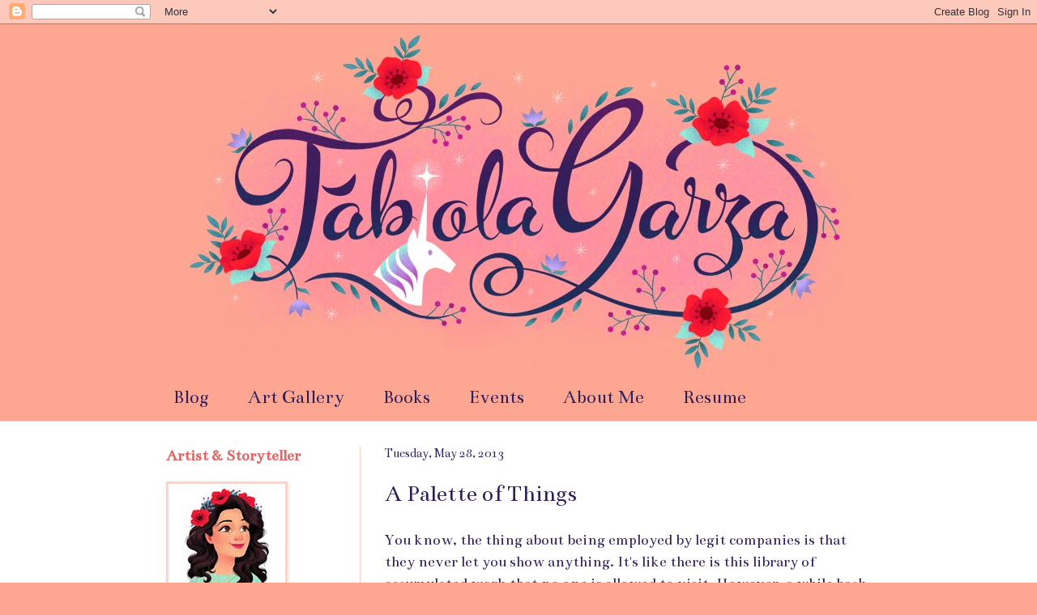

--- FILE ---
content_type: text/html; charset=UTF-8
request_url: https://fabisart.blogspot.com/2013/05/
body_size: 20472
content:
<!DOCTYPE html>
<html class='v2' dir='ltr' lang='en'>
<head>
<link href='https://www.blogger.com/static/v1/widgets/335934321-css_bundle_v2.css' rel='stylesheet' type='text/css'/>
<meta content='width=1100' name='viewport'/>
<meta content='text/html; charset=UTF-8' http-equiv='Content-Type'/>
<meta content='blogger' name='generator'/>
<link href='https://fabisart.blogspot.com/favicon.ico' rel='icon' type='image/x-icon'/>
<link href='http://fabisart.blogspot.com/2013/05/' rel='canonical'/>
<link rel="alternate" type="application/atom+xml" title="Fabiola Garza&#39;s Blog - Atom" href="https://fabisart.blogspot.com/feeds/posts/default" />
<link rel="alternate" type="application/rss+xml" title="Fabiola Garza&#39;s Blog - RSS" href="https://fabisart.blogspot.com/feeds/posts/default?alt=rss" />
<link rel="service.post" type="application/atom+xml" title="Fabiola Garza&#39;s Blog - Atom" href="https://www.blogger.com/feeds/620264965383630731/posts/default" />
<!--Can't find substitution for tag [blog.ieCssRetrofitLinks]-->
<meta content='http://fabisart.blogspot.com/2013/05/' property='og:url'/>
<meta content='Fabiola Garza&#39;s Blog' property='og:title'/>
<meta content='Faith. Art. Stories' property='og:description'/>
<title>Fabiola Garza's Blog: May 2013</title>
<style type='text/css'>@font-face{font-family:'Bentham';font-style:normal;font-weight:400;font-display:swap;src:url(//fonts.gstatic.com/s/bentham/v20/VdGeAZQPEpYfmHglGWUxCbSJ7y9Y2g.woff2)format('woff2');unicode-range:U+0100-02BA,U+02BD-02C5,U+02C7-02CC,U+02CE-02D7,U+02DD-02FF,U+0304,U+0308,U+0329,U+1D00-1DBF,U+1E00-1E9F,U+1EF2-1EFF,U+2020,U+20A0-20AB,U+20AD-20C0,U+2113,U+2C60-2C7F,U+A720-A7FF;}@font-face{font-family:'Bentham';font-style:normal;font-weight:400;font-display:swap;src:url(//fonts.gstatic.com/s/bentham/v20/VdGeAZQPEpYfmHglGWsxCbSJ7y8.woff2)format('woff2');unicode-range:U+0000-00FF,U+0131,U+0152-0153,U+02BB-02BC,U+02C6,U+02DA,U+02DC,U+0304,U+0308,U+0329,U+2000-206F,U+20AC,U+2122,U+2191,U+2193,U+2212,U+2215,U+FEFF,U+FFFD;}</style>
<style id='page-skin-1' type='text/css'><!--
/*
-----------------------------------------------
Blogger Template Style
Name:     Simple
Designer: Blogger
URL:      www.blogger.com
----------------------------------------------- */
/* Content
----------------------------------------------- */
body {
font: normal normal 18px Bentham;
color: #301e58;
background: #fda692 none no-repeat scroll center center;
padding: 0 0 0 0;
background-attachment: scroll;
}
html body .content-outer {
min-width: 0;
max-width: 100%;
width: 100%;
}
h2 {
font-size: 22px;
}
a:link {
text-decoration:none;
color: #301e58;
}
a:visited {
text-decoration:none;
color: #7c93a1;
}
a:hover {
text-decoration:underline;
color: #5dc2c0;
}
.body-fauxcolumn-outer .fauxcolumn-inner {
background: transparent none repeat scroll top left;
_background-image: none;
}
.body-fauxcolumn-outer .cap-top {
position: absolute;
z-index: 1;
height: 400px;
width: 100%;
}
.body-fauxcolumn-outer .cap-top .cap-left {
width: 100%;
background: transparent none repeat-x scroll top left;
_background-image: none;
}
.content-outer {
-moz-box-shadow: 0 0 0 rgba(0, 0, 0, .15);
-webkit-box-shadow: 0 0 0 rgba(0, 0, 0, .15);
-goog-ms-box-shadow: 0 0 0 #333333;
box-shadow: 0 0 0 rgba(0, 0, 0, .15);
margin-bottom: 1px;
}
.content-inner {
padding: 0 0;
}
.main-outer, .footer-outer {
background-color: #ffffff;
}
/* Header
----------------------------------------------- */
.header-outer {
background: transparent none repeat-x scroll 0 -400px;
_background-image: none;
}
.Header h1 {
font: normal normal 70px Bentham;
color: #301e58;
text-shadow: 0 0 0 rgba(0, 0, 0, .2);
}
.Header h1 a {
color: #301e58;
}
.Header .description {
font-size: 200%;
color: #301e58;
}
.header-inner .Header .titlewrapper {
padding: 22px 30px;
}
.header-inner .Header .descriptionwrapper {
padding: 0 30px;
}
/* Tabs
----------------------------------------------- */
.tabs-inner .section:first-child {
border-top: 0 solid #fda692;
}
.tabs-inner .section:first-child ul {
margin-top: -0;
border-top: 0 solid #fda692;
border-left: 0 solid #fda692;
border-right: 0 solid #fda692;
}
.tabs-inner .widget ul {
background: transparent none repeat-x scroll 0 -800px;
_background-image: none;
border-bottom: 0 solid #fda692;
margin-top: 0;
margin-left: -0;
margin-right: -0;
}
.tabs-inner .widget li a {
display: inline-block;
padding: .6em 1em;
font: normal normal 24px Bentham;
color: #301e58;
border-left: 0 solid #ffffff;
border-right: 0 solid #fda692;
}
.tabs-inner .widget li:first-child a {
border-left: none;
}
.tabs-inner .widget li.selected a, .tabs-inner .widget li a:hover {
color: #d01638;
background-color: transparent;
text-decoration: none;
}
/* Columns
----------------------------------------------- */
.main-outer {
border-top: 1px solid #ffd3c9;
}
.fauxcolumn-left-outer .fauxcolumn-inner {
border-right: 1px solid #ffd3c9;
}
.fauxcolumn-right-outer .fauxcolumn-inner {
border-left: 1px solid #ffd3c9;
}
/* Headings
----------------------------------------------- */
div.widget > h2,
div.widget h2.title {
margin: 0 0 1em 0;
font: normal bold 20px Bentham;
color: #e06666;
}
/* Widgets
----------------------------------------------- */
.widget .zippy {
color: #999999;
text-shadow: 2px 2px 1px rgba(0, 0, 0, .1);
}
.widget .popular-posts ul {
list-style: none;
}
/* Posts
----------------------------------------------- */
h2.date-header {
font: normal normal 16px Bentham;
}
.date-header span {
background-color: transparent;
color: #301e58;
padding: inherit;
letter-spacing: inherit;
margin: inherit;
}
.main-inner {
padding-top: 30px;
padding-bottom: 30px;
}
.main-inner .column-center-inner {
padding: 0 15px;
}
.main-inner .column-center-inner .section {
margin: 0 15px;
}
.post {
margin: 0 0 25px 0;
}
h3.post-title, .comments h4 {
font: normal normal 30px Bentham;
margin: .75em 0 0;
}
.post-body {
font-size: 110%;
line-height: 1.4;
position: relative;
}
.post-body img, .post-body .tr-caption-container, .Profile img, .Image img,
.BlogList .item-thumbnail img {
padding: 2px;
background: #ffd3c9;
border: 1px solid #ffd3c9;
-moz-box-shadow: 1px 1px 5px rgba(0, 0, 0, .1);
-webkit-box-shadow: 1px 1px 5px rgba(0, 0, 0, .1);
box-shadow: 1px 1px 5px rgba(0, 0, 0, .1);
}
.post-body img, .post-body .tr-caption-container {
padding: 5px;
}
.post-body .tr-caption-container {
color: #301e58;
}
.post-body .tr-caption-container img {
padding: 0;
background: transparent;
border: none;
-moz-box-shadow: 0 0 0 rgba(0, 0, 0, .1);
-webkit-box-shadow: 0 0 0 rgba(0, 0, 0, .1);
box-shadow: 0 0 0 rgba(0, 0, 0, .1);
}
.post-header {
margin: 0 0 1.5em;
line-height: 1.6;
font-size: 90%;
}
.post-footer {
margin: 20px -2px 0;
padding: 5px 10px;
color: #666666;
background-color: #f9f9f9;
border-bottom: 1px solid #eeeeee;
line-height: 1.6;
font-size: 90%;
}
#comments .comment-author {
padding-top: 1.5em;
border-top: 1px solid #ffd3c9;
background-position: 0 1.5em;
}
#comments .comment-author:first-child {
padding-top: 0;
border-top: none;
}
.avatar-image-container {
margin: .2em 0 0;
}
#comments .avatar-image-container img {
border: 1px solid #ffd3c9;
}
/* Comments
----------------------------------------------- */
.comments .comments-content .icon.blog-author {
background-repeat: no-repeat;
background-image: url([data-uri]);
}
.comments .comments-content .loadmore a {
border-top: 1px solid #999999;
border-bottom: 1px solid #999999;
}
.comments .comment-thread.inline-thread {
background-color: #f9f9f9;
}
.comments .continue {
border-top: 2px solid #999999;
}
/* Accents
---------------------------------------------- */
.section-columns td.columns-cell {
border-left: 1px solid #ffd3c9;
}
.blog-pager {
background: transparent none no-repeat scroll top center;
}
.blog-pager-older-link, .home-link,
.blog-pager-newer-link {
background-color: #ffffff;
padding: 5px;
}
.footer-outer {
border-top: 0 dashed #bbbbbb;
}
/* Mobile
----------------------------------------------- */
body.mobile  {
background-size: auto;
}
.mobile .body-fauxcolumn-outer {
background: transparent none repeat scroll top left;
}
.mobile .body-fauxcolumn-outer .cap-top {
background-size: 100% auto;
}
.mobile .content-outer {
-webkit-box-shadow: 0 0 3px rgba(0, 0, 0, .15);
box-shadow: 0 0 3px rgba(0, 0, 0, .15);
}
.mobile .tabs-inner .widget ul {
margin-left: 0;
margin-right: 0;
}
.mobile .post {
margin: 0;
}
.mobile .main-inner .column-center-inner .section {
margin: 0;
}
.mobile .date-header span {
padding: 0.1em 10px;
margin: 0 -10px;
}
.mobile h3.post-title {
margin: 0;
}
.mobile .blog-pager {
background: transparent none no-repeat scroll top center;
}
.mobile .footer-outer {
border-top: none;
}
.mobile .main-inner, .mobile .footer-inner {
background-color: #ffffff;
}
.mobile-index-contents {
color: #301e58;
}
.mobile-link-button {
background-color: #301e58;
}
.mobile-link-button a:link, .mobile-link-button a:visited {
color: #ffffff;
}
.mobile .tabs-inner .section:first-child {
border-top: none;
}
.mobile .tabs-inner .PageList .widget-content {
background-color: transparent;
color: #d01638;
border-top: 0 solid #fda692;
border-bottom: 0 solid #fda692;
}
.mobile .tabs-inner .PageList .widget-content .pagelist-arrow {
border-left: 1px solid #fda692;
}

--></style>
<style id='template-skin-1' type='text/css'><!--
body {
min-width: 930px;
}
.content-outer, .content-fauxcolumn-outer, .region-inner {
min-width: 930px;
max-width: 930px;
_width: 930px;
}
.main-inner .columns {
padding-left: 270px;
padding-right: 0px;
}
.main-inner .fauxcolumn-center-outer {
left: 270px;
right: 0px;
/* IE6 does not respect left and right together */
_width: expression(this.parentNode.offsetWidth -
parseInt("270px") -
parseInt("0px") + 'px');
}
.main-inner .fauxcolumn-left-outer {
width: 270px;
}
.main-inner .fauxcolumn-right-outer {
width: 0px;
}
.main-inner .column-left-outer {
width: 270px;
right: 100%;
margin-left: -270px;
}
.main-inner .column-right-outer {
width: 0px;
margin-right: -0px;
}
#layout {
min-width: 0;
}
#layout .content-outer {
min-width: 0;
width: 800px;
}
#layout .region-inner {
min-width: 0;
width: auto;
}
body#layout div.add_widget {
padding: 8px;
}
body#layout div.add_widget a {
margin-left: 32px;
}
--></style>
<link href='https://www.blogger.com/dyn-css/authorization.css?targetBlogID=620264965383630731&amp;zx=1023d0af-f373-4ffc-be5b-9827de70db73' media='none' onload='if(media!=&#39;all&#39;)media=&#39;all&#39;' rel='stylesheet'/><noscript><link href='https://www.blogger.com/dyn-css/authorization.css?targetBlogID=620264965383630731&amp;zx=1023d0af-f373-4ffc-be5b-9827de70db73' rel='stylesheet'/></noscript>
<meta name='google-adsense-platform-account' content='ca-host-pub-1556223355139109'/>
<meta name='google-adsense-platform-domain' content='blogspot.com'/>

</head>
<body class='loading variant-wide'>
<div class='navbar section' id='navbar' name='Navbar'><div class='widget Navbar' data-version='1' id='Navbar1'><script type="text/javascript">
    function setAttributeOnload(object, attribute, val) {
      if(window.addEventListener) {
        window.addEventListener('load',
          function(){ object[attribute] = val; }, false);
      } else {
        window.attachEvent('onload', function(){ object[attribute] = val; });
      }
    }
  </script>
<div id="navbar-iframe-container"></div>
<script type="text/javascript" src="https://apis.google.com/js/platform.js"></script>
<script type="text/javascript">
      gapi.load("gapi.iframes:gapi.iframes.style.bubble", function() {
        if (gapi.iframes && gapi.iframes.getContext) {
          gapi.iframes.getContext().openChild({
              url: 'https://www.blogger.com/navbar/620264965383630731?origin\x3dhttps://fabisart.blogspot.com',
              where: document.getElementById("navbar-iframe-container"),
              id: "navbar-iframe"
          });
        }
      });
    </script><script type="text/javascript">
(function() {
var script = document.createElement('script');
script.type = 'text/javascript';
script.src = '//pagead2.googlesyndication.com/pagead/js/google_top_exp.js';
var head = document.getElementsByTagName('head')[0];
if (head) {
head.appendChild(script);
}})();
</script>
</div></div>
<div class='body-fauxcolumns'>
<div class='fauxcolumn-outer body-fauxcolumn-outer'>
<div class='cap-top'>
<div class='cap-left'></div>
<div class='cap-right'></div>
</div>
<div class='fauxborder-left'>
<div class='fauxborder-right'></div>
<div class='fauxcolumn-inner'>
</div>
</div>
<div class='cap-bottom'>
<div class='cap-left'></div>
<div class='cap-right'></div>
</div>
</div>
</div>
<div class='content'>
<div class='content-fauxcolumns'>
<div class='fauxcolumn-outer content-fauxcolumn-outer'>
<div class='cap-top'>
<div class='cap-left'></div>
<div class='cap-right'></div>
</div>
<div class='fauxborder-left'>
<div class='fauxborder-right'></div>
<div class='fauxcolumn-inner'>
</div>
</div>
<div class='cap-bottom'>
<div class='cap-left'></div>
<div class='cap-right'></div>
</div>
</div>
</div>
<div class='content-outer'>
<div class='content-cap-top cap-top'>
<div class='cap-left'></div>
<div class='cap-right'></div>
</div>
<div class='fauxborder-left content-fauxborder-left'>
<div class='fauxborder-right content-fauxborder-right'></div>
<div class='content-inner'>
<header>
<div class='header-outer'>
<div class='header-cap-top cap-top'>
<div class='cap-left'></div>
<div class='cap-right'></div>
</div>
<div class='fauxborder-left header-fauxborder-left'>
<div class='fauxborder-right header-fauxborder-right'></div>
<div class='region-inner header-inner'>
<div class='header section' id='header' name='Header'><div class='widget Header' data-version='1' id='Header1'>
<div id='header-inner'>
<a href='https://fabisart.blogspot.com/' style='display: block'>
<img alt='Fabiola Garza&#39;s Blog' height='432px; ' id='Header1_headerimg' src='https://blogger.googleusercontent.com/img/b/R29vZ2xl/AVvXsEhfBQU2kBO_ZEQjShexYqty71L8mrH3wLbZgve1oWpRPgpopgjIHh5RDDN4P1hFnvzjCPcnpSQ04B36fYHnhPurjeKgziscHYDGCSBzjHK6CrSELBAkV6h6WTmBdd9Xi1fFsC203oGIJjg/s960/fabidesign3insta.jpg' style='display: block' width='960px; '/>
</a>
</div>
</div></div>
</div>
</div>
<div class='header-cap-bottom cap-bottom'>
<div class='cap-left'></div>
<div class='cap-right'></div>
</div>
</div>
</header>
<div class='tabs-outer'>
<div class='tabs-cap-top cap-top'>
<div class='cap-left'></div>
<div class='cap-right'></div>
</div>
<div class='fauxborder-left tabs-fauxborder-left'>
<div class='fauxborder-right tabs-fauxborder-right'></div>
<div class='region-inner tabs-inner'>
<div class='tabs section' id='crosscol' name='Cross-Column'><div class='widget PageList' data-version='1' id='PageList1'>
<h2>Pages</h2>
<div class='widget-content'>
<ul>
<li>
<a href='https://fabisart.blogspot.com/'>Blog</a>
</li>
<li>
<a href='https://fabisart.blogspot.com/p/portfolio.html'>Art Gallery</a>
</li>
<li>
<a href='https://fabisart.blogspot.com/p/books.html'>Books</a>
</li>
<li>
<a href='https://fabisart.blogspot.com/p/events.html'>Events</a>
</li>
<li>
<a href='https://fabisart.blogspot.com/p/about.html'>About Me</a>
</li>
<li>
<a href='https://fabisart.blogspot.com/p/resume.html'>Resume</a>
</li>
</ul>
<div class='clear'></div>
</div>
</div></div>
<div class='tabs no-items section' id='crosscol-overflow' name='Cross-Column 2'></div>
</div>
</div>
<div class='tabs-cap-bottom cap-bottom'>
<div class='cap-left'></div>
<div class='cap-right'></div>
</div>
</div>
<div class='main-outer'>
<div class='main-cap-top cap-top'>
<div class='cap-left'></div>
<div class='cap-right'></div>
</div>
<div class='fauxborder-left main-fauxborder-left'>
<div class='fauxborder-right main-fauxborder-right'></div>
<div class='region-inner main-inner'>
<div class='columns fauxcolumns'>
<div class='fauxcolumn-outer fauxcolumn-center-outer'>
<div class='cap-top'>
<div class='cap-left'></div>
<div class='cap-right'></div>
</div>
<div class='fauxborder-left'>
<div class='fauxborder-right'></div>
<div class='fauxcolumn-inner'>
</div>
</div>
<div class='cap-bottom'>
<div class='cap-left'></div>
<div class='cap-right'></div>
</div>
</div>
<div class='fauxcolumn-outer fauxcolumn-left-outer'>
<div class='cap-top'>
<div class='cap-left'></div>
<div class='cap-right'></div>
</div>
<div class='fauxborder-left'>
<div class='fauxborder-right'></div>
<div class='fauxcolumn-inner'>
</div>
</div>
<div class='cap-bottom'>
<div class='cap-left'></div>
<div class='cap-right'></div>
</div>
</div>
<div class='fauxcolumn-outer fauxcolumn-right-outer'>
<div class='cap-top'>
<div class='cap-left'></div>
<div class='cap-right'></div>
</div>
<div class='fauxborder-left'>
<div class='fauxborder-right'></div>
<div class='fauxcolumn-inner'>
</div>
</div>
<div class='cap-bottom'>
<div class='cap-left'></div>
<div class='cap-right'></div>
</div>
</div>
<!-- corrects IE6 width calculation -->
<div class='columns-inner'>
<div class='column-center-outer'>
<div class='column-center-inner'>
<div class='main section' id='main' name='Main'><div class='widget Blog' data-version='1' id='Blog1'>
<div class='blog-posts hfeed'>

          <div class="date-outer">
        
<h2 class='date-header'><span>Tuesday, May 28, 2013</span></h2>

          <div class="date-posts">
        
<div class='post-outer'>
<div class='post hentry uncustomized-post-template' itemprop='blogPost' itemscope='itemscope' itemtype='http://schema.org/BlogPosting'>
<meta content='https://blogger.googleusercontent.com/img/b/R29vZ2xl/AVvXsEigNjrQ2e7ajWlin6LzNzBTTL6zWPcncqnUJZd48-4GZKq_reW9ngK3Uxx2CiluG8lJu65nrPgNY63deryuqZYgxBa4Xf2CaUCkn07EE8I8m3qJjq5VBwRSJPr4RQvwaRvSd40kQ8ZumMk/s320/MPH_ballroom_working.jpg' itemprop='image_url'/>
<meta content='620264965383630731' itemprop='blogId'/>
<meta content='6013330567688291199' itemprop='postId'/>
<a name='6013330567688291199'></a>
<h3 class='post-title entry-title' itemprop='name'>
<a href='https://fabisart.blogspot.com/2013/05/a-palette-of-things.html'>A Palette of Things</a>
</h3>
<div class='post-header'>
<div class='post-header-line-1'></div>
</div>
<div class='post-body entry-content' id='post-body-6013330567688291199' itemprop='description articleBody'>
You know, the thing about being employed by legit companies is that they never let you show anything. It's like there is this library of accumulated work that no one is allowed to visit. However, a while back I did create some backgrounds for the "Mr. Potato Head Play &amp; Create" game published by Callaway Digital Arts that are simple, but at least you are seeing some color on the screen. A bunch more aren't officially available yet so one day you may see them.<br />
<br />
<div class="separator" style="clear: both; text-align: center;">
<a href="https://blogger.googleusercontent.com/img/b/R29vZ2xl/AVvXsEigNjrQ2e7ajWlin6LzNzBTTL6zWPcncqnUJZd48-4GZKq_reW9ngK3Uxx2CiluG8lJu65nrPgNY63deryuqZYgxBa4Xf2CaUCkn07EE8I8m3qJjq5VBwRSJPr4RQvwaRvSd40kQ8ZumMk/s1600/MPH_ballroom_working.jpg" imageanchor="1" style="margin-left: 1em; margin-right: 1em;"><img border="0" height="213" src="https://blogger.googleusercontent.com/img/b/R29vZ2xl/AVvXsEigNjrQ2e7ajWlin6LzNzBTTL6zWPcncqnUJZd48-4GZKq_reW9ngK3Uxx2CiluG8lJu65nrPgNY63deryuqZYgxBa4Xf2CaUCkn07EE8I8m3qJjq5VBwRSJPr4RQvwaRvSd40kQ8ZumMk/s320/MPH_ballroom_working.jpg" width="320" /></a></div>
<br />
<div class="separator" style="clear: both; text-align: center;">
<a href="https://blogger.googleusercontent.com/img/b/R29vZ2xl/AVvXsEi7zrPZuusEysfNo6M9P-TttEXu5U9vYJK1EFGRiB196JEKfqiQRUFkA_2Fd4TYYx_F5KFx_Y4xVPX1vfzj666kK9o8J-r9dsig6dhgMIJRZOx5dYMKqgNa59Ddw5P4MRwvlNAi4swKpZA/s1600/MPH_candyland_working.jpg" imageanchor="1" style="margin-left: 1em; margin-right: 1em;"><img border="0" height="213" src="https://blogger.googleusercontent.com/img/b/R29vZ2xl/AVvXsEi7zrPZuusEysfNo6M9P-TttEXu5U9vYJK1EFGRiB196JEKfqiQRUFkA_2Fd4TYYx_F5KFx_Y4xVPX1vfzj666kK9o8J-r9dsig6dhgMIJRZOx5dYMKqgNa59Ddw5P4MRwvlNAi4swKpZA/s320/MPH_candyland_working.jpg" width="320" /></a></div>
<br />
<div class="separator" style="clear: both; text-align: center;">
<a href="https://blogger.googleusercontent.com/img/b/R29vZ2xl/AVvXsEgRAMso5gxVRvDbWlPUvKPNO-2NfV2lmZ00BRyULtmpw6OYypVbLoT0BDLhvoynKPxd1sTV2GLzv3PDoIY5mlJ7ZR8Ah46e0VNrPP7XVWCeMRokyvuOhCYqV2Q10Sgad0f6ZRkatmuzvCM/s1600/MPH_circus_working_2.jpg" imageanchor="1" style="margin-left: 1em; margin-right: 1em;"><img border="0" height="213" src="https://blogger.googleusercontent.com/img/b/R29vZ2xl/AVvXsEgRAMso5gxVRvDbWlPUvKPNO-2NfV2lmZ00BRyULtmpw6OYypVbLoT0BDLhvoynKPxd1sTV2GLzv3PDoIY5mlJ7ZR8Ah46e0VNrPP7XVWCeMRokyvuOhCYqV2Q10Sgad0f6ZRkatmuzvCM/s320/MPH_circus_working_2.jpg" width="320" /></a></div>
<br />
<div class="separator" style="clear: both; text-align: center;">
<a href="https://blogger.googleusercontent.com/img/b/R29vZ2xl/AVvXsEihnPiFw8to_yS6XT4RCo3pLkUvTTz5pnlqN1ClrO4RdmugKjJ0UqwP9eGo7I93E5yURkOjLfeJaK_nb1m2ne5WDYDwY9auLYoSAwasm7Y9HksDScqiuHCqytekehdnOtoFZlBSR_DjiIg/s1600/MPH_rocket_working.jpg" imageanchor="1" style="margin-left: 1em; margin-right: 1em;"><img border="0" height="213" src="https://blogger.googleusercontent.com/img/b/R29vZ2xl/AVvXsEihnPiFw8to_yS6XT4RCo3pLkUvTTz5pnlqN1ClrO4RdmugKjJ0UqwP9eGo7I93E5yURkOjLfeJaK_nb1m2ne5WDYDwY9auLYoSAwasm7Y9HksDScqiuHCqytekehdnOtoFZlBSR_DjiIg/s320/MPH_rocket_working.jpg" width="320" /></a></div>
<br />
<div class="separator" style="clear: both; text-align: center;">
<a href="https://blogger.googleusercontent.com/img/b/R29vZ2xl/AVvXsEitvMtyyrz2e-HCNHBdOTJmdK4bnQ6F1V5U9Vj6110z-EwfwmVAEMeC54ipnp2IsSanK4VwZr8Z1iMpabYN7j3uNBlNjbVLi1rBwXhhVa-gqEddSeIbrLIqZxk6IS6bNlLtCEPfv4C0Mkg/s1600/MPH_hauntedhouse_working.jpg" imageanchor="1" style="margin-left: 1em; margin-right: 1em;"><img border="0" height="213" src="https://blogger.googleusercontent.com/img/b/R29vZ2xl/AVvXsEitvMtyyrz2e-HCNHBdOTJmdK4bnQ6F1V5U9Vj6110z-EwfwmVAEMeC54ipnp2IsSanK4VwZr8Z1iMpabYN7j3uNBlNjbVLi1rBwXhhVa-gqEddSeIbrLIqZxk6IS6bNlLtCEPfv4C0Mkg/s320/MPH_hauntedhouse_working.jpg" width="320" /></a></div>
<div style="text-align: center;">
<br /></div>
<div style="text-align: left;">
I can't wait until I can show the background concepts I've been doing for a Tinkerbell game! I'm learning so much! I don't think I'll ever be able to show the drawings I do for Hasbro, which is a shame, but if the toys of the concepts ever come out they will definitely be found here. Yay!</div>
<div style="text-align: left;">
<br /></div>
<div style="text-align: left;">
~</div>
<div style="text-align: left;">
<br /></div>
<div class="separator" style="clear: both; text-align: center;">
<a href="https://blogger.googleusercontent.com/img/b/R29vZ2xl/AVvXsEgfs38af7gME2DQFpHqvCLnd5lAerI_OsRwAeYw6AlT2Qq_qxXU3Gkt79_U_kMXltUhaoOvlMy5BiCgoE9QOzWK7ApHI8YWE3qSycV95HLTF7OcTjMuuy5kFC6dt7SE88YF270kKz8JKnQ/s1600/thankyou_small.jpg" imageanchor="1" style="margin-left: 1em; margin-right: 1em;"><img border="0" src="https://blogger.googleusercontent.com/img/b/R29vZ2xl/AVvXsEgfs38af7gME2DQFpHqvCLnd5lAerI_OsRwAeYw6AlT2Qq_qxXU3Gkt79_U_kMXltUhaoOvlMy5BiCgoE9QOzWK7ApHI8YWE3qSycV95HLTF7OcTjMuuy5kFC6dt7SE88YF270kKz8JKnQ/s1600/thankyou_small.jpg" /></a></div>
<br />
<div style="text-align: center;">
<br /></div>
<div style="text-align: left;">
I'm so very grateful to all the people who have made the last few weeks a beautiful and joyful whirlwind.&nbsp;</div>
<div style="text-align: left;">
</div>
<div class="separator" style="clear: both; text-align: center;">
<a href="https://blogger.googleusercontent.com/img/b/R29vZ2xl/AVvXsEhxjE36wIkQ8IPVaekEiR0fJU1chtfdfNJsCZ4tGbsOWppz09vkrBGHGVcaqtCyqj8S8b4uW5yLj-SDFzWwkagrWGJLABcqK8HlypKFEjl30Y6cp0xF5I7Z4WjW4qrud29fHiGHU3mxJr4/s1600/IMG_0381.JPG" imageanchor="1" style="margin-left: 1em; margin-right: 1em;"><img border="0" height="200" src="https://blogger.googleusercontent.com/img/b/R29vZ2xl/AVvXsEhxjE36wIkQ8IPVaekEiR0fJU1chtfdfNJsCZ4tGbsOWppz09vkrBGHGVcaqtCyqj8S8b4uW5yLj-SDFzWwkagrWGJLABcqK8HlypKFEjl30Y6cp0xF5I7Z4WjW4qrud29fHiGHU3mxJr4/s200/IMG_0381.JPG" width="200" /></a></div>
<div style="text-align: center;">
<span style="font-size: x-small;">&nbsp;These are the highly involved party bags I made.&nbsp;</span></div>
<div style="text-align: center;">
<span style="font-size: x-small;">And it paid off because I was called a hobbit for giving presents at <i>my</i> birthday. </span></div>
<div style="text-align: center;">
<br /></div>
<div class="separator" style="clear: both; text-align: center;">
<a href="https://blogger.googleusercontent.com/img/b/R29vZ2xl/AVvXsEhvjgU6Zk42zgP2x6IATu67nkieqNO4Hvjns4OC6iL67yd5_Ul36reO7IecB_gpoxOoRk8XeDskIFY4S2upHZoAtgi3C2SjSOu7jLBPi5aoli42e-iAD9Y2h9q1a2tUdcjfeimoNpC4KbQ/s1600/IMG_0399.JPG" imageanchor="1" style="margin-left: 1em; margin-right: 1em;"><img border="0" height="133" src="https://blogger.googleusercontent.com/img/b/R29vZ2xl/AVvXsEhvjgU6Zk42zgP2x6IATu67nkieqNO4Hvjns4OC6iL67yd5_Ul36reO7IecB_gpoxOoRk8XeDskIFY4S2upHZoAtgi3C2SjSOu7jLBPi5aoli42e-iAD9Y2h9q1a2tUdcjfeimoNpC4KbQ/s200/IMG_0399.JPG" width="200" /></a></div>
<div style="text-align: center;">
<span style="font-size: x-small;">&nbsp;My friend, Irene drew me a lovely card. Visit her website <a href="http://kohwritten.com/">here</a> :)</span></div>
<div style="text-align: center;">
<br /></div>
<div class="separator" style="clear: both; text-align: center;">
<a href="https://blogger.googleusercontent.com/img/b/R29vZ2xl/AVvXsEh8xuAOMIaaL9aK9-ubtiejHAoa6rfpMQNp5vebg7aUe36frduFfmmPCAiCE4Q7pV-cvhqfXvgHlqcbgYjIAF9HyUJ3XLNdb4zOI3PZX1t__6NNlhpFNOtREXhCUaPMKGBqyxnyPqLrgqI/s1600/IMG_0400.JPG" imageanchor="1" style="margin-left: 1em; margin-right: 1em;"><img border="0" height="200" src="https://blogger.googleusercontent.com/img/b/R29vZ2xl/AVvXsEh8xuAOMIaaL9aK9-ubtiejHAoa6rfpMQNp5vebg7aUe36frduFfmmPCAiCE4Q7pV-cvhqfXvgHlqcbgYjIAF9HyUJ3XLNdb4zOI3PZX1t__6NNlhpFNOtREXhCUaPMKGBqyxnyPqLrgqI/s200/IMG_0400.JPG" width="200" /></a></div>
<div style="text-align: left;">
</div>
<div style="text-align: left;">
And a big shout out and thanks to <a href="http://brandonvogt.com/">BrandonVogt</a>, for not only contributing to the last post, but for finding me a whole list of people who are willing to endorse my book. </div>
<div style="text-align: left;">
<br /></div>
<br />
<div style="text-align: left;">
~</div>
<div style="text-align: left;">
I had this whole big plan for a birthday post with twenty-six super quotes, but it did not happen, so here are only six, and I feel like I'm sort of six sometimes so that works.</div>
<br />
<div style="text-align: center;">
- 1 -</div>
<div style="text-align: center;">
&nbsp; </div>
<div style="text-align: center;">
"You are seeking for secret ways of belonging to God, but there is only one: making use of whatever he offers you" - Jean-Pierre de Caussade</div>
<div style="text-align: center;">
<br /></div>
<div style="text-align: center;">
- 2 -</div>
<div style="text-align: center;">
<br /></div>
<div style="text-align: center;">
"Your objective is to receive grace now so that you can receive glory later, or even more simply put, to cooperate with God in his work to save your soul." - Andreas Widmer, The Pope and the CEO</div>
<div style="text-align: center;">
<br /></div>
<div style="text-align: center;">
- 3 -</div>
<div style="text-align: center;">
<br /></div>
<div style="text-align: center;">
"If we go astray at the beginning and want the Lord to do our will and to lead us as our fancy dictates, how can this building possibly have a firm foundation?" - St. Theresa of Avila, Interior Castle</div>
<div style="text-align: center;">
<br /></div>
<div style="text-align: center;">
- 4 -</div>
<div style="text-align: center;">
<br /></div>
<div style="text-align: center;">
"Men and women are on a journey of discovery which is humanly unstoppable&#8211;a search for the truth and a search for a person to whom they might entrust themselves."- Pope John Paul II, Fides et Ratio</div>
<div style="text-align: center;">
<br /></div>
<div style="text-align: center;">
- 5 -</div>
<div style="text-align: center;">
<br /></div>
<div style="text-align: center;">
"You are ambitious: for knowledge... for leadership. You want to be daring. Good. Fine. But let it be for Christ, for Love." - St. Josemaria Escriva</div>
<div style="text-align: center;">
<br /></div>
<div style="text-align: center;">
- 6 -</div>
<div style="text-align: center;">
<br /></div>
<div style="text-align: center;">
"Optimisim is wrong: evil exists, and life is a war against it.</div>
<div style="text-align: center;">
Pessimism is wrong: good is stronger than evil, and good must win in the end.</div>
<div style="text-align: center;">
So fight, because optimism is wrong. But fight with confidence and even joy, because pessimism is wrong...</div>
<div style="text-align: center;">
<br /></div>
<div style="text-align: center;">
Life is a fight, but the fight is fixed. 'His kingdom cannot fail.' " - Peter Kreeft</div>
&nbsp;~<br />
<br />
Have a lovely week!<br />
<br />
- Fabi <br />
<br />
<div style='clear: both;'></div>
</div>
<div class='post-footer'>
<div class='post-footer-line post-footer-line-1'>
<span class='post-author vcard'>
Posted by
<span class='fn' itemprop='author' itemscope='itemscope' itemtype='http://schema.org/Person'>
<meta content='https://www.blogger.com/profile/13815293963656238740' itemprop='url'/>
<a class='g-profile' href='https://www.blogger.com/profile/13815293963656238740' rel='author' title='author profile'>
<span itemprop='name'>-fabi-</span>
</a>
</span>
</span>
<span class='post-timestamp'>
at
<meta content='http://fabisart.blogspot.com/2013/05/a-palette-of-things.html' itemprop='url'/>
<a class='timestamp-link' href='https://fabisart.blogspot.com/2013/05/a-palette-of-things.html' rel='bookmark' title='permanent link'><abbr class='published' itemprop='datePublished' title='2013-05-28T21:30:00-07:00'>9:30&#8239;PM</abbr></a>
</span>
<span class='post-comment-link'>
<a class='comment-link' href='https://www.blogger.com/comment/fullpage/post/620264965383630731/6013330567688291199' onclick=''>
No comments:
  </a>
</span>
<span class='post-icons'>
<span class='item-control blog-admin pid-346435802'>
<a href='https://www.blogger.com/post-edit.g?blogID=620264965383630731&postID=6013330567688291199&from=pencil' title='Edit Post'>
<img alt='' class='icon-action' height='18' src='https://resources.blogblog.com/img/icon18_edit_allbkg.gif' width='18'/>
</a>
</span>
</span>
<div class='post-share-buttons goog-inline-block'>
<a class='goog-inline-block share-button sb-email' href='https://www.blogger.com/share-post.g?blogID=620264965383630731&postID=6013330567688291199&target=email' target='_blank' title='Email This'><span class='share-button-link-text'>Email This</span></a><a class='goog-inline-block share-button sb-blog' href='https://www.blogger.com/share-post.g?blogID=620264965383630731&postID=6013330567688291199&target=blog' onclick='window.open(this.href, "_blank", "height=270,width=475"); return false;' target='_blank' title='BlogThis!'><span class='share-button-link-text'>BlogThis!</span></a><a class='goog-inline-block share-button sb-twitter' href='https://www.blogger.com/share-post.g?blogID=620264965383630731&postID=6013330567688291199&target=twitter' target='_blank' title='Share to X'><span class='share-button-link-text'>Share to X</span></a><a class='goog-inline-block share-button sb-facebook' href='https://www.blogger.com/share-post.g?blogID=620264965383630731&postID=6013330567688291199&target=facebook' onclick='window.open(this.href, "_blank", "height=430,width=640"); return false;' target='_blank' title='Share to Facebook'><span class='share-button-link-text'>Share to Facebook</span></a><a class='goog-inline-block share-button sb-pinterest' href='https://www.blogger.com/share-post.g?blogID=620264965383630731&postID=6013330567688291199&target=pinterest' target='_blank' title='Share to Pinterest'><span class='share-button-link-text'>Share to Pinterest</span></a>
</div>
</div>
<div class='post-footer-line post-footer-line-2'>
<span class='post-labels'>
Labels:
<a href='https://fabisart.blogspot.com/search/label/Art' rel='tag'>Art</a>
</span>
</div>
<div class='post-footer-line post-footer-line-3'>
<span class='post-location'>
</span>
</div>
</div>
</div>
</div>

          </div></div>
        

          <div class="date-outer">
        
<h2 class='date-header'><span>Wednesday, May 22, 2013</span></h2>

          <div class="date-posts">
        
<div class='post-outer'>
<div class='post hentry uncustomized-post-template' itemprop='blogPost' itemscope='itemscope' itemtype='http://schema.org/BlogPosting'>
<meta content='620264965383630731' itemprop='blogId'/>
<meta content='7269883937635755361' itemprop='postId'/>
<a name='7269883937635755361'></a>
<h3 class='post-title entry-title' itemprop='name'>
<a href='https://fabisart.blogspot.com/2013/05/uproar-on-huffington-post-pope-said-what.html'>Uproar on Huffington Post: The Pope said what?!</a>
</h3>
<div class='post-header'>
<div class='post-header-line-1'></div>
</div>
<div class='post-body entry-content' id='post-body-7269883937635755361' itemprop='description articleBody'>
So remember the time everyone thought Pope Benedict XVI said it was okay to use condoms if you were like a male prostitute with AIDS? (Not what he meant guys!) Well, an article has been going around about Pope Francis. Here is the link below if you haven't seen it yet and below that is a very congent response from Brandon Vogt. <br />
<br />
<a href="http://www.huffingtonpost.com/2013/05/22/pope-francis-good-atheists_n_3320757.html">http://www.huffingtonpost.com/2013/05/22/pope-francis-good-atheists_n_3320757.html</a><br />
<br />
<br />
"I was thrilled to hear the Pope's remarks, which were simply a reiteration of traditional Church teaching, but I'm afraid most HuffPost and reddit commenters have misinterpreted them. The Pope is not saying that "All people are saved." What he's saying is that all people were redeemed by the blood of Christ since Christ's one sacrifice was for all (cf. 2 Corinthians 5:15 and 1 Peter 3:18.)<br />
<br />
However in Catholic thought, Christ's redemptive act on the Cross is not the same thing as salvation. Salvation comes when we accept that redemption. Christ died for your sins, but you must accept that free gift by believing in him--accepting his proposal of love and following him with your life.<br />
<br />
So while Christ redeemed all people, even atheists, that doesn't mean that all atheists have accepted that offer of salvation, and thus it doesn't mean that all atheists will be saved.<br />
<br />
The key Church teaching in this regard is paragraph 16 of Vatican II's "Lumen Gentium":<br />
<br />
"Those also can attain to salvation who through no fault of their own do not know the Gospel of Christ or His Church, yet sincerely seek God and moved by grace strive by their deeds to do His will as it is known to them through the dictates of conscience. Nor does Divine Providence deny the helps necessary for salvation to those who, without blame on their part, have not yet arrived at an explicit knowledge of God and with His grace strive to live a good life. Whatever good or truth is found amongst them is looked upon by the Church as a preparation for the Gospel. She knows that it is given by Him who enlightens all men so that they may finally have life.<br />
<br />
But often men, deceived by the Evil One, have become vain in their reasonings and have exchanged the truth of God for a lie, serving the creature rather than the Creator. Or some there are who, living and dying in this world without God, are exposed to final despair. Wherefore to promote the glory of God and procure the salvation of all of these, and mindful of the command of the Lord, "Preach the Gospel to every creature", the Church fosters the missions with care and attention." "<br />
<br />
And then he added, for the sake of clarity the following...<br />
<br />
"Suppose you destroyed your friend's car causing $10,000 in damage. You're taken to court, and the judge sentences you to 10 years in prison for the crime. But then I burst in and tell the judge, "My name is Brandon Vogt. I'm Fabi's friend, and I want to pay for her deeds. Whatever it costs to fix the car, whatever it costs to make things right, I'll pay it." The judge agrees.<br />
<br />
Now even though I offer to pay the charge, you have a choice. You can either accept my free gift of freedom or, though it would be a strange option, you can reject my offer and choose to go to jail anyways.<br />
<br />
Christ's redemption of all mankind is analogous to my paying off your $10,000 charge (to "redeem" literally means "to buy back" or "to restore.) Christ has paid the debt for every person, but you still have a choice whether to accept that act of redemption--it's not forced on you. You make your choice by how you live your life and who you worship: God or yourself, self-giving love or self imprisonment."<br />
<br />
Thanks Brandon!<br />
~<br />
<br />
Update: Brandon just posted a more thorough response <a href="http://www.strangenotions.com/atheists-redeemed/">here </a><br />
<br />
<a href="http://www.brandonvogt.com/">http://www.BrandonVogt.com</a>
<div style='clear: both;'></div>
</div>
<div class='post-footer'>
<div class='post-footer-line post-footer-line-1'>
<span class='post-author vcard'>
Posted by
<span class='fn' itemprop='author' itemscope='itemscope' itemtype='http://schema.org/Person'>
<meta content='https://www.blogger.com/profile/13815293963656238740' itemprop='url'/>
<a class='g-profile' href='https://www.blogger.com/profile/13815293963656238740' rel='author' title='author profile'>
<span itemprop='name'>-fabi-</span>
</a>
</span>
</span>
<span class='post-timestamp'>
at
<meta content='http://fabisart.blogspot.com/2013/05/uproar-on-huffington-post-pope-said-what.html' itemprop='url'/>
<a class='timestamp-link' href='https://fabisart.blogspot.com/2013/05/uproar-on-huffington-post-pope-said-what.html' rel='bookmark' title='permanent link'><abbr class='published' itemprop='datePublished' title='2013-05-22T19:45:00-07:00'>7:45&#8239;PM</abbr></a>
</span>
<span class='post-comment-link'>
<a class='comment-link' href='https://www.blogger.com/comment/fullpage/post/620264965383630731/7269883937635755361' onclick=''>
2 comments:
  </a>
</span>
<span class='post-icons'>
<span class='item-control blog-admin pid-346435802'>
<a href='https://www.blogger.com/post-edit.g?blogID=620264965383630731&postID=7269883937635755361&from=pencil' title='Edit Post'>
<img alt='' class='icon-action' height='18' src='https://resources.blogblog.com/img/icon18_edit_allbkg.gif' width='18'/>
</a>
</span>
</span>
<div class='post-share-buttons goog-inline-block'>
<a class='goog-inline-block share-button sb-email' href='https://www.blogger.com/share-post.g?blogID=620264965383630731&postID=7269883937635755361&target=email' target='_blank' title='Email This'><span class='share-button-link-text'>Email This</span></a><a class='goog-inline-block share-button sb-blog' href='https://www.blogger.com/share-post.g?blogID=620264965383630731&postID=7269883937635755361&target=blog' onclick='window.open(this.href, "_blank", "height=270,width=475"); return false;' target='_blank' title='BlogThis!'><span class='share-button-link-text'>BlogThis!</span></a><a class='goog-inline-block share-button sb-twitter' href='https://www.blogger.com/share-post.g?blogID=620264965383630731&postID=7269883937635755361&target=twitter' target='_blank' title='Share to X'><span class='share-button-link-text'>Share to X</span></a><a class='goog-inline-block share-button sb-facebook' href='https://www.blogger.com/share-post.g?blogID=620264965383630731&postID=7269883937635755361&target=facebook' onclick='window.open(this.href, "_blank", "height=430,width=640"); return false;' target='_blank' title='Share to Facebook'><span class='share-button-link-text'>Share to Facebook</span></a><a class='goog-inline-block share-button sb-pinterest' href='https://www.blogger.com/share-post.g?blogID=620264965383630731&postID=7269883937635755361&target=pinterest' target='_blank' title='Share to Pinterest'><span class='share-button-link-text'>Share to Pinterest</span></a>
</div>
</div>
<div class='post-footer-line post-footer-line-2'>
<span class='post-labels'>
Labels:
<a href='https://fabisart.blogspot.com/search/label/Misunderstandings' rel='tag'>Misunderstandings</a>
</span>
</div>
<div class='post-footer-line post-footer-line-3'>
<span class='post-location'>
</span>
</div>
</div>
</div>
</div>

          </div></div>
        

          <div class="date-outer">
        
<h2 class='date-header'><span>Wednesday, May 15, 2013</span></h2>

          <div class="date-posts">
        
<div class='post-outer'>
<div class='post hentry uncustomized-post-template' itemprop='blogPost' itemscope='itemscope' itemtype='http://schema.org/BlogPosting'>
<meta content='https://blogger.googleusercontent.com/img/b/R29vZ2xl/AVvXsEj0aAxD8EMfm7l2sQjirJplQIMYQfPzZupzIF5c-GGgTEVO5ott4qYlySBrULN9hLM6I5bVkxPzoD4Fh7QbB3crS-jbNtuWoEcWonpIKAbQs51L26rPZjr5YLE9tVvGmV3Q6PuXUo2v7IE/s640/editorialprocess2.jpg' itemprop='image_url'/>
<meta content='620264965383630731' itemprop='blogId'/>
<meta content='6467310550251680189' itemprop='postId'/>
<a name='6467310550251680189'></a>
<h3 class='post-title entry-title' itemprop='name'>
<a href='https://fabisart.blogspot.com/2013/05/publishing-land.html'>Publishing Land</a>
</h3>
<div class='post-header'>
<div class='post-header-line-1'></div>
</div>
<div class='post-body entry-content' id='post-body-6467310550251680189' itemprop='description articleBody'>
&nbsp;&nbsp;&nbsp; I was walking around my town with a book, looking for a good home for this much beloved work that had been lovingly bound by time and words and pictures. I finally came upon the magic portal that would perhaps lead me to the destination I so greatly desired&#8211; publication. The Publishing Land that stretched before me was a minefield and I, just a hop before square one, observed, "Gee, this is a whole lot less exciting than I thought. There seems to be a lot of squares for waiting, and the coffee isn't even free."<br />
<br />
<div class="separator" style="clear: both; text-align: center;">
<a href="https://blogger.googleusercontent.com/img/b/R29vZ2xl/AVvXsEj0aAxD8EMfm7l2sQjirJplQIMYQfPzZupzIF5c-GGgTEVO5ott4qYlySBrULN9hLM6I5bVkxPzoD4Fh7QbB3crS-jbNtuWoEcWonpIKAbQs51L26rPZjr5YLE9tVvGmV3Q6PuXUo2v7IE/s1600/editorialprocess2.jpg" imageanchor="1" style="margin-left: 1em; margin-right: 1em;"><img border="0" height="483" src="https://blogger.googleusercontent.com/img/b/R29vZ2xl/AVvXsEj0aAxD8EMfm7l2sQjirJplQIMYQfPzZupzIF5c-GGgTEVO5ott4qYlySBrULN9hLM6I5bVkxPzoD4Fh7QbB3crS-jbNtuWoEcWonpIKAbQs51L26rPZjr5YLE9tVvGmV3Q6PuXUo2v7IE/s640/editorialprocess2.jpg" width="640" /></a></div>
<br />
- F<br />
<br />
P.S. The meeting I had today went really well ;) 
<div style='clear: both;'></div>
</div>
<div class='post-footer'>
<div class='post-footer-line post-footer-line-1'>
<span class='post-author vcard'>
Posted by
<span class='fn' itemprop='author' itemscope='itemscope' itemtype='http://schema.org/Person'>
<meta content='https://www.blogger.com/profile/13815293963656238740' itemprop='url'/>
<a class='g-profile' href='https://www.blogger.com/profile/13815293963656238740' rel='author' title='author profile'>
<span itemprop='name'>-fabi-</span>
</a>
</span>
</span>
<span class='post-timestamp'>
at
<meta content='http://fabisart.blogspot.com/2013/05/publishing-land.html' itemprop='url'/>
<a class='timestamp-link' href='https://fabisart.blogspot.com/2013/05/publishing-land.html' rel='bookmark' title='permanent link'><abbr class='published' itemprop='datePublished' title='2013-05-15T19:38:00-07:00'>7:38&#8239;PM</abbr></a>
</span>
<span class='post-comment-link'>
<a class='comment-link' href='https://www.blogger.com/comment/fullpage/post/620264965383630731/6467310550251680189' onclick=''>
1 comment:
  </a>
</span>
<span class='post-icons'>
<span class='item-control blog-admin pid-346435802'>
<a href='https://www.blogger.com/post-edit.g?blogID=620264965383630731&postID=6467310550251680189&from=pencil' title='Edit Post'>
<img alt='' class='icon-action' height='18' src='https://resources.blogblog.com/img/icon18_edit_allbkg.gif' width='18'/>
</a>
</span>
</span>
<div class='post-share-buttons goog-inline-block'>
<a class='goog-inline-block share-button sb-email' href='https://www.blogger.com/share-post.g?blogID=620264965383630731&postID=6467310550251680189&target=email' target='_blank' title='Email This'><span class='share-button-link-text'>Email This</span></a><a class='goog-inline-block share-button sb-blog' href='https://www.blogger.com/share-post.g?blogID=620264965383630731&postID=6467310550251680189&target=blog' onclick='window.open(this.href, "_blank", "height=270,width=475"); return false;' target='_blank' title='BlogThis!'><span class='share-button-link-text'>BlogThis!</span></a><a class='goog-inline-block share-button sb-twitter' href='https://www.blogger.com/share-post.g?blogID=620264965383630731&postID=6467310550251680189&target=twitter' target='_blank' title='Share to X'><span class='share-button-link-text'>Share to X</span></a><a class='goog-inline-block share-button sb-facebook' href='https://www.blogger.com/share-post.g?blogID=620264965383630731&postID=6467310550251680189&target=facebook' onclick='window.open(this.href, "_blank", "height=430,width=640"); return false;' target='_blank' title='Share to Facebook'><span class='share-button-link-text'>Share to Facebook</span></a><a class='goog-inline-block share-button sb-pinterest' href='https://www.blogger.com/share-post.g?blogID=620264965383630731&postID=6467310550251680189&target=pinterest' target='_blank' title='Share to Pinterest'><span class='share-button-link-text'>Share to Pinterest</span></a>
</div>
</div>
<div class='post-footer-line post-footer-line-2'>
<span class='post-labels'>
Labels:
<a href='https://fabisart.blogspot.com/search/label/Lolek' rel='tag'>Lolek</a>
</span>
</div>
<div class='post-footer-line post-footer-line-3'>
<span class='post-location'>
</span>
</div>
</div>
</div>
</div>

          </div></div>
        

          <div class="date-outer">
        
<h2 class='date-header'><span>Saturday, May 4, 2013</span></h2>

          <div class="date-posts">
        
<div class='post-outer'>
<div class='post hentry uncustomized-post-template' itemprop='blogPost' itemscope='itemscope' itemtype='http://schema.org/BlogPosting'>
<meta content='https://blogger.googleusercontent.com/img/b/R29vZ2xl/AVvXsEj80uVWWz6cjQ6Qknp4eFf8h8rd3CsnJgz__Y5_Sx6uscHHstjwR7uq0HYsnwQbiY19bfp2VMZMNbsfPR7TQTmxJ9XFbtYuTIxoMEfWcIJCQ8D7fU1qqmvBn7Az9Xl5xhOvJHjmekk7JPw/s320/IMG_0125.JPG' itemprop='image_url'/>
<meta content='620264965383630731' itemprop='blogId'/>
<meta content='5407587319968317088' itemprop='postId'/>
<a name='5407587319968317088'></a>
<h3 class='post-title entry-title' itemprop='name'>
<a href='https://fabisart.blogspot.com/2013/05/primavera-en-guadalajara.html'>Primavera en Guadalajara</a>
</h3>
<div class='post-header'>
<div class='post-header-line-1'></div>
</div>
<div class='post-body entry-content' id='post-body-5407587319968317088' itemprop='description articleBody'>
<div class="separator" style="clear: both; text-align: center;">
</div>
Hola! I spent a week in Guadalajara, Mexico. I had a happy, happy time and wish my cousin, Gina a grace-filled marriage!<br />
<br />
<div style="text-align: center;">
I sketched a little while I was there. I made the drawing below as a favor to my cousin who celebrated his six month anniversary with his girlfriend.</div>
<div>
</div>
<div class="separator" style="clear: both; text-align: center;">
</div>
<div class="separator" style="clear: both; text-align: center;">
</div>
<div class="separator" style="clear: both; text-align: center;">
</div>
<div class="separator" style="clear: both; text-align: center;">
</div>
<div class="separator" style="clear: both; text-align: center;">
</div>
<div class="separator" style="clear: both; text-align: center;">
<a href="https://blogger.googleusercontent.com/img/b/R29vZ2xl/AVvXsEj80uVWWz6cjQ6Qknp4eFf8h8rd3CsnJgz__Y5_Sx6uscHHstjwR7uq0HYsnwQbiY19bfp2VMZMNbsfPR7TQTmxJ9XFbtYuTIxoMEfWcIJCQ8D7fU1qqmvBn7Az9Xl5xhOvJHjmekk7JPw/s1600/IMG_0125.JPG" imageanchor="1" style="margin-left: 1em; margin-right: 1em;"><img border="0" height="320" src="https://blogger.googleusercontent.com/img/b/R29vZ2xl/AVvXsEj80uVWWz6cjQ6Qknp4eFf8h8rd3CsnJgz__Y5_Sx6uscHHstjwR7uq0HYsnwQbiY19bfp2VMZMNbsfPR7TQTmxJ9XFbtYuTIxoMEfWcIJCQ8D7fU1qqmvBn7Az9Xl5xhOvJHjmekk7JPw/s320/IMG_0125.JPG" width="320" /></a></div>
<div class="separator" style="clear: both; text-align: center;">
</div>
<div class="separator" style="clear: both; text-align: center;">
</div>
<div style="text-align: center;">
<br /></div>
<div style="text-align: center;">
&nbsp;More Lucia</div>
<div class="separator" style="clear: both; text-align: center;">
<a href="https://blogger.googleusercontent.com/img/b/R29vZ2xl/AVvXsEjT6zlfCoH7wyKLiW6_5kelY9jSOIhmTKpQwoIOJ209WeWVt4-p9Fv5NTdCGn3stnLWw3A28-qrT36mGyyOEj2i8ItgOu4KPcjzVnG-iOyDPI-RcDBXlGiabgmjYUMYQlTdoizpz2oIyhU/s1600/IMG_0314.JPG" imageanchor="1" style="margin-left: 1em; margin-right: 1em;"><img border="0" height="240" src="https://blogger.googleusercontent.com/img/b/R29vZ2xl/AVvXsEjT6zlfCoH7wyKLiW6_5kelY9jSOIhmTKpQwoIOJ209WeWVt4-p9Fv5NTdCGn3stnLWw3A28-qrT36mGyyOEj2i8ItgOu4KPcjzVnG-iOyDPI-RcDBXlGiabgmjYUMYQlTdoizpz2oIyhU/s320/IMG_0314.JPG" width="320" /></a></div>
<div style="text-align: center;">
<br />
<br /></div>
<div style="text-align: center;">
I stayed at my Tita's house and sometimes I got bored so I drew things in the tv room (not the boy character, he wasn't there.)</div>
<div class="separator" style="clear: both; text-align: center;">
<a href="https://blogger.googleusercontent.com/img/b/R29vZ2xl/AVvXsEij_OcpEPkUKNWgzPCTZGtfQntBAG5XjstOnm24pTHObxkKvwkgSgAxUWfE1aOwlJYzh4vrewU-vtkToGepwjGqHtNl_FqK514pDG8wqtf6VhYRoOh6etx4z1_KwB0dZnwtvPOPnmPWAZE/s1600/IMG_0315.JPG" imageanchor="1" style="margin-left: 1em; margin-right: 1em;"><img border="0" height="320" src="https://blogger.googleusercontent.com/img/b/R29vZ2xl/AVvXsEij_OcpEPkUKNWgzPCTZGtfQntBAG5XjstOnm24pTHObxkKvwkgSgAxUWfE1aOwlJYzh4vrewU-vtkToGepwjGqHtNl_FqK514pDG8wqtf6VhYRoOh6etx4z1_KwB0dZnwtvPOPnmPWAZE/s320/IMG_0315.JPG" width="320" /></a></div>
<br />
<br />
<div style="text-align: center;">
Lucia's horse and a forest fairy</div>
<div class="separator" style="clear: both; text-align: center;">
<a href="https://blogger.googleusercontent.com/img/b/R29vZ2xl/AVvXsEg5UepO2A9KGLDJQ0lJQYjSRYbK8tCxvX1txZ27b-zy2cgcvZahHn58VxCMleF-eVclCS0Y5gEwSOJQmfSXsM1YfORVKOUOA8jDgavKZHcsXo0MLO0T-bnW5QoBR-OcQ_9Koad6S1XzCT0/s1600/IMG_0316.JPG" imageanchor="1" style="margin-left: 1em; margin-right: 1em;"><img border="0" height="320" src="https://blogger.googleusercontent.com/img/b/R29vZ2xl/AVvXsEg5UepO2A9KGLDJQ0lJQYjSRYbK8tCxvX1txZ27b-zy2cgcvZahHn58VxCMleF-eVclCS0Y5gEwSOJQmfSXsM1YfORVKOUOA8jDgavKZHcsXo0MLO0T-bnW5QoBR-OcQ_9Koad6S1XzCT0/s320/IMG_0316.JPG" width="320" /></a></div>
<div class="separator" style="clear: both; text-align: center;">
</div>
<br />
<br />
Also, I discovered PicStitch while I was there...<br />
<br />
<div class="separator" style="clear: both; text-align: center;">
</div>
<div class="separator" style="clear: both; text-align: center;">
</div>
<div class="separator" style="clear: both; text-align: center;">
</div>
<div class="separator" style="clear: both; text-align: center;">
<a href="https://blogger.googleusercontent.com/img/b/R29vZ2xl/AVvXsEjkHrpQjwsxMdvrlqUdCHOB_f5I-yelTdLsVV4g-NXd68Kjx8LQDAotmDDnscTCvYU26D7cPUQ5HwsiS1CUZbcVNgdDu0KxHjWR9_O_hQrDYm6wBr2iqmGr13A3RamqM_KlApqNiWx6lR8/s1600/IMG_0123.JPG" imageanchor="1" style="margin-left: 1em; margin-right: 1em;"><img border="0" height="320" src="https://blogger.googleusercontent.com/img/b/R29vZ2xl/AVvXsEjkHrpQjwsxMdvrlqUdCHOB_f5I-yelTdLsVV4g-NXd68Kjx8LQDAotmDDnscTCvYU26D7cPUQ5HwsiS1CUZbcVNgdDu0KxHjWR9_O_hQrDYm6wBr2iqmGr13A3RamqM_KlApqNiWx6lR8/s320/IMG_0123.JPG" width="320" /></a></div>
<div class="separator" style="clear: both; text-align: center;">
tongue tacos for dinner </div>
<div class="separator" style="clear: both; text-align: center;">
<br /></div>
<div class="separator" style="clear: both; text-align: center;">
</div>
<div class="separator" style="clear: both; text-align: center;">
<a href="https://blogger.googleusercontent.com/img/b/R29vZ2xl/AVvXsEgxEMGg8LsxuOXVgTo1jQo0TN_h2nT60Ml78aSTcHypWtuegkh7AUR3bmp1a6O_alAkDistTw-gY7qmv1kSBQG8gjnwSI65qBT1Px_sCinKO9_EK8cndGrwh4zar1n2jbsckcXxlEb4zF8/s1600/IMG_0124.JPG" imageanchor="1" style="margin-left: 1em; margin-right: 1em;"><img border="0" height="320" src="https://blogger.googleusercontent.com/img/b/R29vZ2xl/AVvXsEgxEMGg8LsxuOXVgTo1jQo0TN_h2nT60Ml78aSTcHypWtuegkh7AUR3bmp1a6O_alAkDistTw-gY7qmv1kSBQG8gjnwSI65qBT1Px_sCinKO9_EK8cndGrwh4zar1n2jbsckcXxlEb4zF8/s320/IMG_0124.JPG" width="320" />&nbsp;</a></div>
<div class="separator" style="clear: both; text-align: center;">
church</div>
<div class="separator" style="clear: both; text-align: center;">
<br /></div>
<div class="separator" style="clear: both; text-align: center;">
&nbsp;<a href="https://blogger.googleusercontent.com/img/b/R29vZ2xl/AVvXsEjmAt66a0VW-vLBEio3JpM8DFU4N2gzpbt5E7lj5zNSf-_LdP3piQs18Bhrri0IHa3z3hnLxsM_rN2EdzWhuAHOA4GcMo-ZSNrpHo_A64tEx3OCROwEqSl-IJjA-l4Yk-eF-5PVaY4icN8/s1600/IMG_0133.JPG" imageanchor="1" style="margin-left: 1em; margin-right: 1em;"><img border="0" height="320" src="https://blogger.googleusercontent.com/img/b/R29vZ2xl/AVvXsEjmAt66a0VW-vLBEio3JpM8DFU4N2gzpbt5E7lj5zNSf-_LdP3piQs18Bhrri0IHa3z3hnLxsM_rN2EdzWhuAHOA4GcMo-ZSNrpHo_A64tEx3OCROwEqSl-IJjA-l4Yk-eF-5PVaY4icN8/s320/IMG_0133.JPG" width="320" /></a></div>
<div style="text-align: center;">
Mariana's apartment</div>
<div style="text-align: center;">
<br /></div>
<div class="separator" style="clear: both; text-align: center;">
<a href="https://blogger.googleusercontent.com/img/b/R29vZ2xl/AVvXsEgPnChduHltbUVuiLlEUg-4Vmd0iUQusspP-RzOBlhECEbSXtHR-d4tPTraFaHOKycdO42tyHdYDSGZs_UkFWfALzq5aJ7yqM142iX8KDfGVa1BkLppqu_uVDxzEgDc7fG8YJLZh1zBLs0/s1600/IMG_0163.JPG" imageanchor="1" style="margin-left: 1em; margin-right: 1em;"><img border="0" height="213" src="https://blogger.googleusercontent.com/img/b/R29vZ2xl/AVvXsEgPnChduHltbUVuiLlEUg-4Vmd0iUQusspP-RzOBlhECEbSXtHR-d4tPTraFaHOKycdO42tyHdYDSGZs_UkFWfALzq5aJ7yqM142iX8KDfGVa1BkLppqu_uVDxzEgDc7fG8YJLZh1zBLs0/s320/IMG_0163.JPG" width="320" /></a></div>
<div style="text-align: center;">
Auntie with her grandkids. They played a game I drew the backgrounds for!</div>
<div style="text-align: center;">
<br /></div>
<div class="separator" style="clear: both; text-align: center;">
<a href="https://blogger.googleusercontent.com/img/b/R29vZ2xl/AVvXsEgc4q3e4Wd2qRK6S2dPw5h6S3cHnrAzn1jXbs-Chk_D11jzep7DQjhsB9ihIzZu4JPLTuAQUcpa0iimhF1K12H6g6vD65Q6i-uSClr1GCMqsGzDZEB5wdR6HuYQlxBNQ8l-E1LW2ajPU5o/s1600/IMG_0175.JPG" imageanchor="1" style="margin-left: 1em; margin-right: 1em;"><img border="0" height="213" src="https://blogger.googleusercontent.com/img/b/R29vZ2xl/AVvXsEgc4q3e4Wd2qRK6S2dPw5h6S3cHnrAzn1jXbs-Chk_D11jzep7DQjhsB9ihIzZu4JPLTuAQUcpa0iimhF1K12H6g6vD65Q6i-uSClr1GCMqsGzDZEB5wdR6HuYQlxBNQ8l-E1LW2ajPU5o/s320/IMG_0175.JPG" width="320" /></a></div>
<div style="text-align: center;">
Trip to the fabric store so Tita could use her magic fingers to fix a dress.</div>
<div style="text-align: center;">
<br />
<br /></div>
<div class="separator" style="clear: both; text-align: center;">
<a href="https://blogger.googleusercontent.com/img/b/R29vZ2xl/AVvXsEjOIUQDOUXxoCgsXoy2DYNGRh1F62MrEkP8g1-ImbrB3ym5tyJVy59ag5f46G-Vkmou-nccMJcaOAOAex8COIW41PNLksb5Rq1BAnzZDL6zjIzHDv9C14X_xbfRt6ZTe6H567JoyTAy6wc/s1600/IMG_0189.JPG" imageanchor="1" style="margin-left: 1em; margin-right: 1em;"><img border="0" height="320" src="https://blogger.googleusercontent.com/img/b/R29vZ2xl/AVvXsEjOIUQDOUXxoCgsXoy2DYNGRh1F62MrEkP8g1-ImbrB3ym5tyJVy59ag5f46G-Vkmou-nccMJcaOAOAex8COIW41PNLksb5Rq1BAnzZDL6zjIzHDv9C14X_xbfRt6ZTe6H567JoyTAy6wc/s320/IMG_0189.JPG" width="320" /></a></div>
<div style="text-align: center;">
manicures and pet shop</div>
<div style="text-align: center;">
<br /></div>
<div class="separator" style="clear: both; text-align: center;">
<a href="https://blogger.googleusercontent.com/img/b/R29vZ2xl/AVvXsEjym5n_GE3i0UmHmJPtyVQmAB706NcwWuBATN5Q9mheV_Dr3A0TkjR8Ry5Rlt-JPK4HIE3QgFaNvfeldiYANBeAKVQmjt7NszQ-GxeNKD9FCwtlpVy-4fGv0AJkWBUxiQkBKAlCkilcLII/s1600/IMG_0224.JPG" imageanchor="1" style="margin-left: 1em; margin-right: 1em;"><img border="0" height="320" src="https://blogger.googleusercontent.com/img/b/R29vZ2xl/AVvXsEjym5n_GE3i0UmHmJPtyVQmAB706NcwWuBATN5Q9mheV_Dr3A0TkjR8Ry5Rlt-JPK4HIE3QgFaNvfeldiYANBeAKVQmjt7NszQ-GxeNKD9FCwtlpVy-4fGv0AJkWBUxiQkBKAlCkilcLII/s320/IMG_0224.JPG" width="228" /></a></div>
<div class="separator" style="clear: both; text-align: center;">
flower arranging </div>
<br />
<div class="separator" style="clear: both; text-align: center;">
<a href="https://blogger.googleusercontent.com/img/b/R29vZ2xl/AVvXsEjTaJ5UIekZLm8Y6GmYBT5rFPz0X8RkgoJe7kXwrBHCRTAtBPioeHSGoKlnP4rccDicvmteq2DPnVQ7pOifAyi5Zwr0l4IBMmHn-QljzooazasVF2B2-5M12EgcYW_UF4zTbs8_isFtA9g/s1600/IMG_0228.JPG" imageanchor="1" style="margin-left: 1em; margin-right: 1em;"><img border="0" height="320" src="https://blogger.googleusercontent.com/img/b/R29vZ2xl/AVvXsEjTaJ5UIekZLm8Y6GmYBT5rFPz0X8RkgoJe7kXwrBHCRTAtBPioeHSGoKlnP4rccDicvmteq2DPnVQ7pOifAyi5Zwr0l4IBMmHn-QljzooazasVF2B2-5M12EgcYW_UF4zTbs8_isFtA9g/s320/IMG_0228.JPG" width="320" /></a></div>
<div style="text-align: center;">
pool time!</div>
<div style="text-align: center;">
<br /></div>
<div class="separator" style="clear: both; text-align: center;">
<a href="https://blogger.googleusercontent.com/img/b/R29vZ2xl/AVvXsEgp41pJgeav4ERZfOPRi3CTNjVzovAbO1w-YStpzgqnK0xALUt13fVBfqO8CCeOl9DSga6YMxMEVqbBAcd11tZiVgkt8WEkIgIjIbXtC6_9t9aBhUfDEteyAQLBQatjjyx42d4YXGjN_B0/s1600/IMG_0294.JPG" imageanchor="1" style="margin-left: 1em; margin-right: 1em;"><img border="0" height="240" src="https://blogger.googleusercontent.com/img/b/R29vZ2xl/AVvXsEgp41pJgeav4ERZfOPRi3CTNjVzovAbO1w-YStpzgqnK0xALUt13fVBfqO8CCeOl9DSga6YMxMEVqbBAcd11tZiVgkt8WEkIgIjIbXtC6_9t9aBhUfDEteyAQLBQatjjyx42d4YXGjN_B0/s320/IMG_0294.JPG" width="320" /></a></div>
<div style="text-align: center;">
Nuptial Mass&nbsp;</div>
<div style="text-align: center;">
<br /></div>
<div class="separator" style="clear: both; text-align: center;">
<a href="https://blogger.googleusercontent.com/img/b/R29vZ2xl/AVvXsEghsLVp_iZhBjyA49B1W19kP05-2h-FC_97K9Bjs6UT1VH50g6PfhYHLTh5F7cMYYqQNtmJ1wr-TZYl0Nr8sAQd2__QzHZi01YsWfWYEA8uEispu_bS-QvbMSkdl6T9Xlh9mT_xXva7cj8/s1600/IMG_0291.JPG" imageanchor="1" style="margin-left: 1em; margin-right: 1em;"><img border="0" height="320" src="https://blogger.googleusercontent.com/img/b/R29vZ2xl/AVvXsEghsLVp_iZhBjyA49B1W19kP05-2h-FC_97K9Bjs6UT1VH50g6PfhYHLTh5F7cMYYqQNtmJ1wr-TZYl0Nr8sAQd2__QzHZi01YsWfWYEA8uEispu_bS-QvbMSkdl6T9Xlh9mT_xXva7cj8/s320/IMG_0291.JPG" width="320" /></a></div>
<div style="text-align: center;">
cocktail hour</div>
<div style="text-align: center;">
<br /></div>
<div class="separator" style="clear: both; text-align: center;">
<a href="https://blogger.googleusercontent.com/img/b/R29vZ2xl/AVvXsEiS4ve0si_6-QZMI7KLmp-dawXa4dKZUgZVp6pr325ICRjHkA-GZ5syKMCtgAeCGujElceXOcimuaw4uRnnsbHlI5iKRmJ_JYnbCtqAUASLLUe2vsZQtODdzJdmNoWvtPyTzf8EBOU_pzQ/s1600/IMG_0293.JPG" imageanchor="1" style="margin-left: 1em; margin-right: 1em;"><img border="0" height="320" src="https://blogger.googleusercontent.com/img/b/R29vZ2xl/AVvXsEiS4ve0si_6-QZMI7KLmp-dawXa4dKZUgZVp6pr325ICRjHkA-GZ5syKMCtgAeCGujElceXOcimuaw4uRnnsbHlI5iKRmJ_JYnbCtqAUASLLUe2vsZQtODdzJdmNoWvtPyTzf8EBOU_pzQ/s320/IMG_0293.JPG" width="240" /></a></div>
<div style="text-align: center;">
&nbsp;dinner<br />
<br /></div>
<div class="separator" style="clear: both; text-align: center;">
<a href="https://blogger.googleusercontent.com/img/b/R29vZ2xl/AVvXsEgmd6-X7E_OrkrnRCF3AQL1XR-zAFgHaKJYqsoGbPNNN1YByTgsyzr7DW4M3BjRKtjo6qWGL6C_BCnXenPfBEX6omvFLFtxPI8bWezkExjxQmzqWG5CSm-alA5jurths0YN4RK1XcUfoxI/s1600/IMG_0292.JPG" imageanchor="1" style="margin-left: 1em; margin-right: 1em;"><img border="0" height="213" src="https://blogger.googleusercontent.com/img/b/R29vZ2xl/AVvXsEgmd6-X7E_OrkrnRCF3AQL1XR-zAFgHaKJYqsoGbPNNN1YByTgsyzr7DW4M3BjRKtjo6qWGL6C_BCnXenPfBEX6omvFLFtxPI8bWezkExjxQmzqWG5CSm-alA5jurths0YN4RK1XcUfoxI/s320/IMG_0292.JPG" width="320" /></a></div>
<div style="text-align: center;">
Last Day</div>
<div style="text-align: center;">
<br /></div>
<div style="text-align: center;">
I decided this is a very effective way to capture the essence of a trip without taking 300 pictures. You can have the 300 pictures, but no one wants to see 20 pictures of the same building. </div>
<div style="text-align: center;">
~</div>
<div style="text-align: center;">
<br /></div>
<div style="text-align: left;">
Now I'm home, working for Hasbro and Hitpoint Studios, still hoping very much that Lolek (my book project) becomes a reality soon. My hair is two inches longer and my kitty had his first surgery for swallowing something stupid. AND the sun and warmth is back and I feel like I could fly.&nbsp;</div>
<div style="text-align: left;">
<br /></div>
<div style="text-align: left;">
Question: If you could live and work anywhere in the world where would it be and why?</div>
<div style="text-align: left;">
<br /></div>
<div style="text-align: left;">
Enjoy the spring and summer my season bound friends, and may the gentle Lord kindle your hearts.</div>
<div style='clear: both;'></div>
</div>
<div class='post-footer'>
<div class='post-footer-line post-footer-line-1'>
<span class='post-author vcard'>
Posted by
<span class='fn' itemprop='author' itemscope='itemscope' itemtype='http://schema.org/Person'>
<meta content='https://www.blogger.com/profile/13815293963656238740' itemprop='url'/>
<a class='g-profile' href='https://www.blogger.com/profile/13815293963656238740' rel='author' title='author profile'>
<span itemprop='name'>-fabi-</span>
</a>
</span>
</span>
<span class='post-timestamp'>
at
<meta content='http://fabisart.blogspot.com/2013/05/primavera-en-guadalajara.html' itemprop='url'/>
<a class='timestamp-link' href='https://fabisart.blogspot.com/2013/05/primavera-en-guadalajara.html' rel='bookmark' title='permanent link'><abbr class='published' itemprop='datePublished' title='2013-05-04T13:00:00-07:00'>1:00&#8239;PM</abbr></a>
</span>
<span class='post-comment-link'>
<a class='comment-link' href='https://www.blogger.com/comment/fullpage/post/620264965383630731/5407587319968317088' onclick=''>
No comments:
  </a>
</span>
<span class='post-icons'>
<span class='item-control blog-admin pid-346435802'>
<a href='https://www.blogger.com/post-edit.g?blogID=620264965383630731&postID=5407587319968317088&from=pencil' title='Edit Post'>
<img alt='' class='icon-action' height='18' src='https://resources.blogblog.com/img/icon18_edit_allbkg.gif' width='18'/>
</a>
</span>
</span>
<div class='post-share-buttons goog-inline-block'>
<a class='goog-inline-block share-button sb-email' href='https://www.blogger.com/share-post.g?blogID=620264965383630731&postID=5407587319968317088&target=email' target='_blank' title='Email This'><span class='share-button-link-text'>Email This</span></a><a class='goog-inline-block share-button sb-blog' href='https://www.blogger.com/share-post.g?blogID=620264965383630731&postID=5407587319968317088&target=blog' onclick='window.open(this.href, "_blank", "height=270,width=475"); return false;' target='_blank' title='BlogThis!'><span class='share-button-link-text'>BlogThis!</span></a><a class='goog-inline-block share-button sb-twitter' href='https://www.blogger.com/share-post.g?blogID=620264965383630731&postID=5407587319968317088&target=twitter' target='_blank' title='Share to X'><span class='share-button-link-text'>Share to X</span></a><a class='goog-inline-block share-button sb-facebook' href='https://www.blogger.com/share-post.g?blogID=620264965383630731&postID=5407587319968317088&target=facebook' onclick='window.open(this.href, "_blank", "height=430,width=640"); return false;' target='_blank' title='Share to Facebook'><span class='share-button-link-text'>Share to Facebook</span></a><a class='goog-inline-block share-button sb-pinterest' href='https://www.blogger.com/share-post.g?blogID=620264965383630731&postID=5407587319968317088&target=pinterest' target='_blank' title='Share to Pinterest'><span class='share-button-link-text'>Share to Pinterest</span></a>
</div>
</div>
<div class='post-footer-line post-footer-line-2'>
<span class='post-labels'>
Labels:
<a href='https://fabisart.blogspot.com/search/label/Art' rel='tag'>Art</a>,
<a href='https://fabisart.blogspot.com/search/label/Travel' rel='tag'>Travel</a>
</span>
</div>
<div class='post-footer-line post-footer-line-3'>
<span class='post-location'>
</span>
</div>
</div>
</div>
</div>

        </div></div>
      
</div>
<div class='blog-pager' id='blog-pager'>
<span id='blog-pager-newer-link'>
<a class='blog-pager-newer-link' href='https://fabisart.blogspot.com/search?updated-max=2013-08-21T17:55:00-07:00&amp;max-results=4&amp;reverse-paginate=true' id='Blog1_blog-pager-newer-link' title='Newer Posts'>Newer Posts</a>
</span>
<span id='blog-pager-older-link'>
<a class='blog-pager-older-link' href='https://fabisart.blogspot.com/search?updated-max=2013-05-04T13:00:00-07:00&amp;max-results=4' id='Blog1_blog-pager-older-link' title='Older Posts'>Older Posts</a>
</span>
<a class='home-link' href='https://fabisart.blogspot.com/'>Home</a>
</div>
<div class='clear'></div>
<div class='blog-feeds'>
<div class='feed-links'>
Subscribe to:
<a class='feed-link' href='https://fabisart.blogspot.com/feeds/posts/default' target='_blank' type='application/atom+xml'>Comments (Atom)</a>
</div>
</div>
</div></div>
</div>
</div>
<div class='column-left-outer'>
<div class='column-left-inner'>
<aside>
<div class='sidebar section' id='sidebar-left-1'><div class='widget Image' data-version='1' id='Image2'>
<h2>Artist &amp; Storyteller</h2>
<div class='widget-content'>
<img alt='Artist &amp; Storyteller' height='176' id='Image2_img' src='https://blogger.googleusercontent.com/img/b/R29vZ2xl/AVvXsEjcB-GUnrEVoLZMhmz00uRN3z3RMAy0oDFz_WR8qL_kiVY5kYdRkdDMPN3wpvWmjPhoIshMHNAf2XZHbwkQm1MKugP2eL3ij8bXV6nVykDQI0c5MzYmIB6OaOB_zTXFm_xd1-VQwwthojg/s300/selfportraitblogger.jpg' width='144'/>
<br/>
</div>
<div class='clear'></div>
</div><div class='widget Text' data-version='1' id='Text1'>
<div class='widget-content'>
Copyrights &#169; Fabiola Garza<br />Catholic Colors<br /><br />Please note that all original artwork posted on www.fabiolagarza.com is the property of Fabiola Garza.<div>Images cannot be copied or used without permission.<br /></div>
</div>
<div class='clear'></div>
</div><div class='widget LinkList' data-version='1' id='LinkList1'>
<h2>Find Me Elsewhere</h2>
<div class='widget-content'>
<ul>
<li><a href='http://fabiolagarza.daportfolio.com'>My Official Portfolio</a></li>
<li><a href='https://twitter.com/catholiccolors'>Me on Twitter!</a></li>
<li><a href='http://fabiolagarza.deviantart.com/'>Me on Deviantart!</a></li>
</ul>
<div class='clear'></div>
</div>
</div><div class='widget Label' data-version='1' id='Label1'>
<h2>Topics</h2>
<div class='widget-content list-label-widget-content'>
<ul>
<li>
<a dir='ltr' href='https://fabisart.blogspot.com/search/label/Art'>Art</a>
<span dir='ltr'>(28)</span>
</li>
<li>
<a dir='ltr' href='https://fabisart.blogspot.com/search/label/7%20Quick%20Takes'>7 Quick Takes</a>
<span dir='ltr'>(20)</span>
</li>
<li>
<a dir='ltr' href='https://fabisart.blogspot.com/search/label/The%20Twelve%20Months'>The Twelve Months</a>
<span dir='ltr'>(19)</span>
</li>
<li>
<a dir='ltr' href='https://fabisart.blogspot.com/search/label/Saints'>Saints</a>
<span dir='ltr'>(14)</span>
</li>
<li>
<a dir='ltr' href='https://fabisart.blogspot.com/search/label/Lolek'>Lolek</a>
<span dir='ltr'>(11)</span>
</li>
<li>
<a dir='ltr' href='https://fabisart.blogspot.com/search/label/Sanctity'>Sanctity</a>
<span dir='ltr'>(10)</span>
</li>
<li>
<a dir='ltr' href='https://fabisart.blogspot.com/search/label/Prayer'>Prayer</a>
<span dir='ltr'>(9)</span>
</li>
<li>
<a dir='ltr' href='https://fabisart.blogspot.com/search/label/Anxiety'>Anxiety</a>
<span dir='ltr'>(6)</span>
</li>
<li>
<a dir='ltr' href='https://fabisart.blogspot.com/search/label/Love'>Love</a>
<span dir='ltr'>(6)</span>
</li>
<li>
<a dir='ltr' href='https://fabisart.blogspot.com/search/label/Spiritual%20Battles'>Spiritual Battles</a>
<span dir='ltr'>(6)</span>
</li>
<li>
<a dir='ltr' href='https://fabisart.blogspot.com/search/label/Jesus'>Jesus</a>
<span dir='ltr'>(5)</span>
</li>
<li>
<a dir='ltr' href='https://fabisart.blogspot.com/search/label/Geeky%20Catholic%20Stuff'>Geeky Catholic Stuff</a>
<span dir='ltr'>(4)</span>
</li>
<li>
<a dir='ltr' href='https://fabisart.blogspot.com/search/label/Home%20Decor'>Home Decor</a>
<span dir='ltr'>(4)</span>
</li>
<li>
<a dir='ltr' href='https://fabisart.blogspot.com/search/label/World%20Youth%20Day'>World Youth Day</a>
<span dir='ltr'>(4)</span>
</li>
<li>
<a dir='ltr' href='https://fabisart.blogspot.com/search/label/Hunger%20Games'>Hunger Games</a>
<span dir='ltr'>(3)</span>
</li>
<li>
<a dir='ltr' href='https://fabisart.blogspot.com/search/label/Pope'>Pope</a>
<span dir='ltr'>(3)</span>
</li>
<li>
<a dir='ltr' href='https://fabisart.blogspot.com/search/label/Abortion'>Abortion</a>
<span dir='ltr'>(2)</span>
</li>
<li>
<a dir='ltr' href='https://fabisart.blogspot.com/search/label/Health'>Health</a>
<span dir='ltr'>(2)</span>
</li>
<li>
<a dir='ltr' href='https://fabisart.blogspot.com/search/label/Misunderstandings'>Misunderstandings</a>
<span dir='ltr'>(2)</span>
</li>
<li>
<a dir='ltr' href='https://fabisart.blogspot.com/search/label/Poetry'>Poetry</a>
<span dir='ltr'>(2)</span>
</li>
<li>
<a dir='ltr' href='https://fabisart.blogspot.com/search/label/Pro-Life'>Pro-Life</a>
<span dir='ltr'>(2)</span>
</li>
<li>
<a dir='ltr' href='https://fabisart.blogspot.com/search/label/Tinkerbell'>Tinkerbell</a>
<span dir='ltr'>(2)</span>
</li>
<li>
<a dir='ltr' href='https://fabisart.blogspot.com/search/label/Atheism'>Atheism</a>
<span dir='ltr'>(1)</span>
</li>
<li>
<a dir='ltr' href='https://fabisart.blogspot.com/search/label/Body%20Image'>Body Image</a>
<span dir='ltr'>(1)</span>
</li>
<li>
<a dir='ltr' href='https://fabisart.blogspot.com/search/label/Books'>Books</a>
<span dir='ltr'>(1)</span>
</li>
<li>
<a dir='ltr' href='https://fabisart.blogspot.com/search/label/Color%20Study'>Color Study</a>
<span dir='ltr'>(1)</span>
</li>
<li>
<a dir='ltr' href='https://fabisart.blogspot.com/search/label/Copernicus'>Copernicus</a>
<span dir='ltr'>(1)</span>
</li>
<li>
<a dir='ltr' href='https://fabisart.blogspot.com/search/label/Fashion'>Fashion</a>
<span dir='ltr'>(1)</span>
</li>
<li>
<a dir='ltr' href='https://fabisart.blogspot.com/search/label/Ignitum%20Today'>Ignitum Today</a>
<span dir='ltr'>(1)</span>
</li>
<li>
<a dir='ltr' href='https://fabisart.blogspot.com/search/label/Interview'>Interview</a>
<span dir='ltr'>(1)</span>
</li>
<li>
<a dir='ltr' href='https://fabisart.blogspot.com/search/label/Media%20Review'>Media Review</a>
<span dir='ltr'>(1)</span>
</li>
<li>
<a dir='ltr' href='https://fabisart.blogspot.com/search/label/Religious%20Sisters%20and%20Nuns'>Religious Sisters and Nuns</a>
<span dir='ltr'>(1)</span>
</li>
<li>
<a dir='ltr' href='https://fabisart.blogspot.com/search/label/Resolutions'>Resolutions</a>
<span dir='ltr'>(1)</span>
</li>
<li>
<a dir='ltr' href='https://fabisart.blogspot.com/search/label/Same%20Sex%20Attraction'>Same Sex Attraction</a>
<span dir='ltr'>(1)</span>
</li>
<li>
<a dir='ltr' href='https://fabisart.blogspot.com/search/label/Singlehood'>Singlehood</a>
<span dir='ltr'>(1)</span>
</li>
<li>
<a dir='ltr' href='https://fabisart.blogspot.com/search/label/Travel'>Travel</a>
<span dir='ltr'>(1)</span>
</li>
</ul>
<div class='clear'></div>
</div>
</div></div>
<table border='0' cellpadding='0' cellspacing='0' class='section-columns columns-2'>
<tbody>
<tr>
<td class='first columns-cell'>
<div class='sidebar section' id='sidebar-left-2-1'><div class='widget Followers' data-version='1' id='Followers1'>
<h2 class='title'>Follow Me On Blogger</h2>
<div class='widget-content'>
<div id='Followers1-wrapper'>
<div style='margin-right:2px;'>
<div><script type="text/javascript" src="https://apis.google.com/js/platform.js"></script>
<div id="followers-iframe-container"></div>
<script type="text/javascript">
    window.followersIframe = null;
    function followersIframeOpen(url) {
      gapi.load("gapi.iframes", function() {
        if (gapi.iframes && gapi.iframes.getContext) {
          window.followersIframe = gapi.iframes.getContext().openChild({
            url: url,
            where: document.getElementById("followers-iframe-container"),
            messageHandlersFilter: gapi.iframes.CROSS_ORIGIN_IFRAMES_FILTER,
            messageHandlers: {
              '_ready': function(obj) {
                window.followersIframe.getIframeEl().height = obj.height;
              },
              'reset': function() {
                window.followersIframe.close();
                followersIframeOpen("https://www.blogger.com/followers/frame/620264965383630731?colors\x3dCgt0cmFuc3BhcmVudBILdHJhbnNwYXJlbnQaByMzMDFlNTgiByMzMDFlNTgqByNmZmZmZmYyByNlMDY2NjY6ByMzMDFlNThCByMzMDFlNThKByM5OTk5OTlSByMzMDFlNThaC3RyYW5zcGFyZW50\x26pageSize\x3d21\x26hl\x3den\x26origin\x3dhttps://fabisart.blogspot.com");
              },
              'open': function(url) {
                window.followersIframe.close();
                followersIframeOpen(url);
              }
            }
          });
        }
      });
    }
    followersIframeOpen("https://www.blogger.com/followers/frame/620264965383630731?colors\x3dCgt0cmFuc3BhcmVudBILdHJhbnNwYXJlbnQaByMzMDFlNTgiByMzMDFlNTgqByNmZmZmZmYyByNlMDY2NjY6ByMzMDFlNThCByMzMDFlNThKByM5OTk5OTlSByMzMDFlNThaC3RyYW5zcGFyZW50\x26pageSize\x3d21\x26hl\x3den\x26origin\x3dhttps://fabisart.blogspot.com");
  </script></div>
</div>
</div>
<div class='clear'></div>
</div>
</div></div>
</td>
<td class='columns-cell'>
<div class='sidebar section' id='sidebar-left-2-2'><div class='widget BlogArchive' data-version='1' id='BlogArchive1'>
<h2>Blog Archive</h2>
<div class='widget-content'>
<div id='ArchiveList'>
<div id='BlogArchive1_ArchiveList'>
<ul class='hierarchy'>
<li class='archivedate collapsed'>
<a class='toggle' href='javascript:void(0)'>
<span class='zippy'>

        &#9658;&#160;
      
</span>
</a>
<a class='post-count-link' href='https://fabisart.blogspot.com/2020/'>
2020
</a>
<span class='post-count' dir='ltr'>(1)</span>
<ul class='hierarchy'>
<li class='archivedate collapsed'>
<a class='toggle' href='javascript:void(0)'>
<span class='zippy'>

        &#9658;&#160;
      
</span>
</a>
<a class='post-count-link' href='https://fabisart.blogspot.com/2020/12/'>
December
</a>
<span class='post-count' dir='ltr'>(1)</span>
</li>
</ul>
</li>
</ul>
<ul class='hierarchy'>
<li class='archivedate collapsed'>
<a class='toggle' href='javascript:void(0)'>
<span class='zippy'>

        &#9658;&#160;
      
</span>
</a>
<a class='post-count-link' href='https://fabisart.blogspot.com/2018/'>
2018
</a>
<span class='post-count' dir='ltr'>(5)</span>
<ul class='hierarchy'>
<li class='archivedate collapsed'>
<a class='toggle' href='javascript:void(0)'>
<span class='zippy'>

        &#9658;&#160;
      
</span>
</a>
<a class='post-count-link' href='https://fabisart.blogspot.com/2018/12/'>
December
</a>
<span class='post-count' dir='ltr'>(2)</span>
</li>
</ul>
<ul class='hierarchy'>
<li class='archivedate collapsed'>
<a class='toggle' href='javascript:void(0)'>
<span class='zippy'>

        &#9658;&#160;
      
</span>
</a>
<a class='post-count-link' href='https://fabisart.blogspot.com/2018/10/'>
October
</a>
<span class='post-count' dir='ltr'>(1)</span>
</li>
</ul>
<ul class='hierarchy'>
<li class='archivedate collapsed'>
<a class='toggle' href='javascript:void(0)'>
<span class='zippy'>

        &#9658;&#160;
      
</span>
</a>
<a class='post-count-link' href='https://fabisart.blogspot.com/2018/09/'>
September
</a>
<span class='post-count' dir='ltr'>(1)</span>
</li>
</ul>
<ul class='hierarchy'>
<li class='archivedate collapsed'>
<a class='toggle' href='javascript:void(0)'>
<span class='zippy'>

        &#9658;&#160;
      
</span>
</a>
<a class='post-count-link' href='https://fabisart.blogspot.com/2018/05/'>
May
</a>
<span class='post-count' dir='ltr'>(1)</span>
</li>
</ul>
</li>
</ul>
<ul class='hierarchy'>
<li class='archivedate collapsed'>
<a class='toggle' href='javascript:void(0)'>
<span class='zippy'>

        &#9658;&#160;
      
</span>
</a>
<a class='post-count-link' href='https://fabisart.blogspot.com/2016/'>
2016
</a>
<span class='post-count' dir='ltr'>(1)</span>
<ul class='hierarchy'>
<li class='archivedate collapsed'>
<a class='toggle' href='javascript:void(0)'>
<span class='zippy'>

        &#9658;&#160;
      
</span>
</a>
<a class='post-count-link' href='https://fabisart.blogspot.com/2016/08/'>
August
</a>
<span class='post-count' dir='ltr'>(1)</span>
</li>
</ul>
</li>
</ul>
<ul class='hierarchy'>
<li class='archivedate collapsed'>
<a class='toggle' href='javascript:void(0)'>
<span class='zippy'>

        &#9658;&#160;
      
</span>
</a>
<a class='post-count-link' href='https://fabisart.blogspot.com/2015/'>
2015
</a>
<span class='post-count' dir='ltr'>(6)</span>
<ul class='hierarchy'>
<li class='archivedate collapsed'>
<a class='toggle' href='javascript:void(0)'>
<span class='zippy'>

        &#9658;&#160;
      
</span>
</a>
<a class='post-count-link' href='https://fabisart.blogspot.com/2015/12/'>
December
</a>
<span class='post-count' dir='ltr'>(1)</span>
</li>
</ul>
<ul class='hierarchy'>
<li class='archivedate collapsed'>
<a class='toggle' href='javascript:void(0)'>
<span class='zippy'>

        &#9658;&#160;
      
</span>
</a>
<a class='post-count-link' href='https://fabisart.blogspot.com/2015/11/'>
November
</a>
<span class='post-count' dir='ltr'>(2)</span>
</li>
</ul>
<ul class='hierarchy'>
<li class='archivedate collapsed'>
<a class='toggle' href='javascript:void(0)'>
<span class='zippy'>

        &#9658;&#160;
      
</span>
</a>
<a class='post-count-link' href='https://fabisart.blogspot.com/2015/08/'>
August
</a>
<span class='post-count' dir='ltr'>(1)</span>
</li>
</ul>
<ul class='hierarchy'>
<li class='archivedate collapsed'>
<a class='toggle' href='javascript:void(0)'>
<span class='zippy'>

        &#9658;&#160;
      
</span>
</a>
<a class='post-count-link' href='https://fabisart.blogspot.com/2015/03/'>
March
</a>
<span class='post-count' dir='ltr'>(2)</span>
</li>
</ul>
</li>
</ul>
<ul class='hierarchy'>
<li class='archivedate collapsed'>
<a class='toggle' href='javascript:void(0)'>
<span class='zippy'>

        &#9658;&#160;
      
</span>
</a>
<a class='post-count-link' href='https://fabisart.blogspot.com/2014/'>
2014
</a>
<span class='post-count' dir='ltr'>(5)</span>
<ul class='hierarchy'>
<li class='archivedate collapsed'>
<a class='toggle' href='javascript:void(0)'>
<span class='zippy'>

        &#9658;&#160;
      
</span>
</a>
<a class='post-count-link' href='https://fabisart.blogspot.com/2014/08/'>
August
</a>
<span class='post-count' dir='ltr'>(1)</span>
</li>
</ul>
<ul class='hierarchy'>
<li class='archivedate collapsed'>
<a class='toggle' href='javascript:void(0)'>
<span class='zippy'>

        &#9658;&#160;
      
</span>
</a>
<a class='post-count-link' href='https://fabisart.blogspot.com/2014/02/'>
February
</a>
<span class='post-count' dir='ltr'>(2)</span>
</li>
</ul>
<ul class='hierarchy'>
<li class='archivedate collapsed'>
<a class='toggle' href='javascript:void(0)'>
<span class='zippy'>

        &#9658;&#160;
      
</span>
</a>
<a class='post-count-link' href='https://fabisart.blogspot.com/2014/01/'>
January
</a>
<span class='post-count' dir='ltr'>(2)</span>
</li>
</ul>
</li>
</ul>
<ul class='hierarchy'>
<li class='archivedate expanded'>
<a class='toggle' href='javascript:void(0)'>
<span class='zippy toggle-open'>

        &#9660;&#160;
      
</span>
</a>
<a class='post-count-link' href='https://fabisart.blogspot.com/2013/'>
2013
</a>
<span class='post-count' dir='ltr'>(37)</span>
<ul class='hierarchy'>
<li class='archivedate collapsed'>
<a class='toggle' href='javascript:void(0)'>
<span class='zippy'>

        &#9658;&#160;
      
</span>
</a>
<a class='post-count-link' href='https://fabisart.blogspot.com/2013/12/'>
December
</a>
<span class='post-count' dir='ltr'>(3)</span>
</li>
</ul>
<ul class='hierarchy'>
<li class='archivedate collapsed'>
<a class='toggle' href='javascript:void(0)'>
<span class='zippy'>

        &#9658;&#160;
      
</span>
</a>
<a class='post-count-link' href='https://fabisart.blogspot.com/2013/11/'>
November
</a>
<span class='post-count' dir='ltr'>(4)</span>
</li>
</ul>
<ul class='hierarchy'>
<li class='archivedate collapsed'>
<a class='toggle' href='javascript:void(0)'>
<span class='zippy'>

        &#9658;&#160;
      
</span>
</a>
<a class='post-count-link' href='https://fabisart.blogspot.com/2013/10/'>
October
</a>
<span class='post-count' dir='ltr'>(2)</span>
</li>
</ul>
<ul class='hierarchy'>
<li class='archivedate collapsed'>
<a class='toggle' href='javascript:void(0)'>
<span class='zippy'>

        &#9658;&#160;
      
</span>
</a>
<a class='post-count-link' href='https://fabisart.blogspot.com/2013/09/'>
September
</a>
<span class='post-count' dir='ltr'>(2)</span>
</li>
</ul>
<ul class='hierarchy'>
<li class='archivedate collapsed'>
<a class='toggle' href='javascript:void(0)'>
<span class='zippy'>

        &#9658;&#160;
      
</span>
</a>
<a class='post-count-link' href='https://fabisart.blogspot.com/2013/08/'>
August
</a>
<span class='post-count' dir='ltr'>(5)</span>
</li>
</ul>
<ul class='hierarchy'>
<li class='archivedate collapsed'>
<a class='toggle' href='javascript:void(0)'>
<span class='zippy'>

        &#9658;&#160;
      
</span>
</a>
<a class='post-count-link' href='https://fabisart.blogspot.com/2013/07/'>
July
</a>
<span class='post-count' dir='ltr'>(2)</span>
</li>
</ul>
<ul class='hierarchy'>
<li class='archivedate collapsed'>
<a class='toggle' href='javascript:void(0)'>
<span class='zippy'>

        &#9658;&#160;
      
</span>
</a>
<a class='post-count-link' href='https://fabisart.blogspot.com/2013/06/'>
June
</a>
<span class='post-count' dir='ltr'>(1)</span>
</li>
</ul>
<ul class='hierarchy'>
<li class='archivedate expanded'>
<a class='toggle' href='javascript:void(0)'>
<span class='zippy toggle-open'>

        &#9660;&#160;
      
</span>
</a>
<a class='post-count-link' href='https://fabisart.blogspot.com/2013/05/'>
May
</a>
<span class='post-count' dir='ltr'>(4)</span>
<ul class='posts'>
<li><a href='https://fabisart.blogspot.com/2013/05/a-palette-of-things.html'>A Palette of Things</a></li>
<li><a href='https://fabisart.blogspot.com/2013/05/uproar-on-huffington-post-pope-said-what.html'>Uproar on Huffington Post: The Pope said what?!</a></li>
<li><a href='https://fabisart.blogspot.com/2013/05/publishing-land.html'>Publishing Land</a></li>
<li><a href='https://fabisart.blogspot.com/2013/05/primavera-en-guadalajara.html'>Primavera en Guadalajara</a></li>
</ul>
</li>
</ul>
<ul class='hierarchy'>
<li class='archivedate collapsed'>
<a class='toggle' href='javascript:void(0)'>
<span class='zippy'>

        &#9658;&#160;
      
</span>
</a>
<a class='post-count-link' href='https://fabisart.blogspot.com/2013/04/'>
April
</a>
<span class='post-count' dir='ltr'>(2)</span>
</li>
</ul>
<ul class='hierarchy'>
<li class='archivedate collapsed'>
<a class='toggle' href='javascript:void(0)'>
<span class='zippy'>

        &#9658;&#160;
      
</span>
</a>
<a class='post-count-link' href='https://fabisart.blogspot.com/2013/03/'>
March
</a>
<span class='post-count' dir='ltr'>(5)</span>
</li>
</ul>
<ul class='hierarchy'>
<li class='archivedate collapsed'>
<a class='toggle' href='javascript:void(0)'>
<span class='zippy'>

        &#9658;&#160;
      
</span>
</a>
<a class='post-count-link' href='https://fabisart.blogspot.com/2013/02/'>
February
</a>
<span class='post-count' dir='ltr'>(4)</span>
</li>
</ul>
<ul class='hierarchy'>
<li class='archivedate collapsed'>
<a class='toggle' href='javascript:void(0)'>
<span class='zippy'>

        &#9658;&#160;
      
</span>
</a>
<a class='post-count-link' href='https://fabisart.blogspot.com/2013/01/'>
January
</a>
<span class='post-count' dir='ltr'>(3)</span>
</li>
</ul>
</li>
</ul>
<ul class='hierarchy'>
<li class='archivedate collapsed'>
<a class='toggle' href='javascript:void(0)'>
<span class='zippy'>

        &#9658;&#160;
      
</span>
</a>
<a class='post-count-link' href='https://fabisart.blogspot.com/2012/'>
2012
</a>
<span class='post-count' dir='ltr'>(58)</span>
<ul class='hierarchy'>
<li class='archivedate collapsed'>
<a class='toggle' href='javascript:void(0)'>
<span class='zippy'>

        &#9658;&#160;
      
</span>
</a>
<a class='post-count-link' href='https://fabisart.blogspot.com/2012/12/'>
December
</a>
<span class='post-count' dir='ltr'>(1)</span>
</li>
</ul>
<ul class='hierarchy'>
<li class='archivedate collapsed'>
<a class='toggle' href='javascript:void(0)'>
<span class='zippy'>

        &#9658;&#160;
      
</span>
</a>
<a class='post-count-link' href='https://fabisart.blogspot.com/2012/11/'>
November
</a>
<span class='post-count' dir='ltr'>(4)</span>
</li>
</ul>
<ul class='hierarchy'>
<li class='archivedate collapsed'>
<a class='toggle' href='javascript:void(0)'>
<span class='zippy'>

        &#9658;&#160;
      
</span>
</a>
<a class='post-count-link' href='https://fabisart.blogspot.com/2012/10/'>
October
</a>
<span class='post-count' dir='ltr'>(5)</span>
</li>
</ul>
<ul class='hierarchy'>
<li class='archivedate collapsed'>
<a class='toggle' href='javascript:void(0)'>
<span class='zippy'>

        &#9658;&#160;
      
</span>
</a>
<a class='post-count-link' href='https://fabisart.blogspot.com/2012/09/'>
September
</a>
<span class='post-count' dir='ltr'>(7)</span>
</li>
</ul>
<ul class='hierarchy'>
<li class='archivedate collapsed'>
<a class='toggle' href='javascript:void(0)'>
<span class='zippy'>

        &#9658;&#160;
      
</span>
</a>
<a class='post-count-link' href='https://fabisart.blogspot.com/2012/08/'>
August
</a>
<span class='post-count' dir='ltr'>(6)</span>
</li>
</ul>
<ul class='hierarchy'>
<li class='archivedate collapsed'>
<a class='toggle' href='javascript:void(0)'>
<span class='zippy'>

        &#9658;&#160;
      
</span>
</a>
<a class='post-count-link' href='https://fabisart.blogspot.com/2012/07/'>
July
</a>
<span class='post-count' dir='ltr'>(6)</span>
</li>
</ul>
<ul class='hierarchy'>
<li class='archivedate collapsed'>
<a class='toggle' href='javascript:void(0)'>
<span class='zippy'>

        &#9658;&#160;
      
</span>
</a>
<a class='post-count-link' href='https://fabisart.blogspot.com/2012/06/'>
June
</a>
<span class='post-count' dir='ltr'>(6)</span>
</li>
</ul>
<ul class='hierarchy'>
<li class='archivedate collapsed'>
<a class='toggle' href='javascript:void(0)'>
<span class='zippy'>

        &#9658;&#160;
      
</span>
</a>
<a class='post-count-link' href='https://fabisart.blogspot.com/2012/05/'>
May
</a>
<span class='post-count' dir='ltr'>(4)</span>
</li>
</ul>
<ul class='hierarchy'>
<li class='archivedate collapsed'>
<a class='toggle' href='javascript:void(0)'>
<span class='zippy'>

        &#9658;&#160;
      
</span>
</a>
<a class='post-count-link' href='https://fabisart.blogspot.com/2012/04/'>
April
</a>
<span class='post-count' dir='ltr'>(2)</span>
</li>
</ul>
<ul class='hierarchy'>
<li class='archivedate collapsed'>
<a class='toggle' href='javascript:void(0)'>
<span class='zippy'>

        &#9658;&#160;
      
</span>
</a>
<a class='post-count-link' href='https://fabisart.blogspot.com/2012/03/'>
March
</a>
<span class='post-count' dir='ltr'>(5)</span>
</li>
</ul>
<ul class='hierarchy'>
<li class='archivedate collapsed'>
<a class='toggle' href='javascript:void(0)'>
<span class='zippy'>

        &#9658;&#160;
      
</span>
</a>
<a class='post-count-link' href='https://fabisart.blogspot.com/2012/02/'>
February
</a>
<span class='post-count' dir='ltr'>(8)</span>
</li>
</ul>
<ul class='hierarchy'>
<li class='archivedate collapsed'>
<a class='toggle' href='javascript:void(0)'>
<span class='zippy'>

        &#9658;&#160;
      
</span>
</a>
<a class='post-count-link' href='https://fabisart.blogspot.com/2012/01/'>
January
</a>
<span class='post-count' dir='ltr'>(4)</span>
</li>
</ul>
</li>
</ul>
<ul class='hierarchy'>
<li class='archivedate collapsed'>
<a class='toggle' href='javascript:void(0)'>
<span class='zippy'>

        &#9658;&#160;
      
</span>
</a>
<a class='post-count-link' href='https://fabisart.blogspot.com/2011/'>
2011
</a>
<span class='post-count' dir='ltr'>(42)</span>
<ul class='hierarchy'>
<li class='archivedate collapsed'>
<a class='toggle' href='javascript:void(0)'>
<span class='zippy'>

        &#9658;&#160;
      
</span>
</a>
<a class='post-count-link' href='https://fabisart.blogspot.com/2011/12/'>
December
</a>
<span class='post-count' dir='ltr'>(2)</span>
</li>
</ul>
<ul class='hierarchy'>
<li class='archivedate collapsed'>
<a class='toggle' href='javascript:void(0)'>
<span class='zippy'>

        &#9658;&#160;
      
</span>
</a>
<a class='post-count-link' href='https://fabisart.blogspot.com/2011/11/'>
November
</a>
<span class='post-count' dir='ltr'>(1)</span>
</li>
</ul>
<ul class='hierarchy'>
<li class='archivedate collapsed'>
<a class='toggle' href='javascript:void(0)'>
<span class='zippy'>

        &#9658;&#160;
      
</span>
</a>
<a class='post-count-link' href='https://fabisart.blogspot.com/2011/10/'>
October
</a>
<span class='post-count' dir='ltr'>(5)</span>
</li>
</ul>
<ul class='hierarchy'>
<li class='archivedate collapsed'>
<a class='toggle' href='javascript:void(0)'>
<span class='zippy'>

        &#9658;&#160;
      
</span>
</a>
<a class='post-count-link' href='https://fabisart.blogspot.com/2011/09/'>
September
</a>
<span class='post-count' dir='ltr'>(5)</span>
</li>
</ul>
<ul class='hierarchy'>
<li class='archivedate collapsed'>
<a class='toggle' href='javascript:void(0)'>
<span class='zippy'>

        &#9658;&#160;
      
</span>
</a>
<a class='post-count-link' href='https://fabisart.blogspot.com/2011/08/'>
August
</a>
<span class='post-count' dir='ltr'>(6)</span>
</li>
</ul>
<ul class='hierarchy'>
<li class='archivedate collapsed'>
<a class='toggle' href='javascript:void(0)'>
<span class='zippy'>

        &#9658;&#160;
      
</span>
</a>
<a class='post-count-link' href='https://fabisart.blogspot.com/2011/07/'>
July
</a>
<span class='post-count' dir='ltr'>(4)</span>
</li>
</ul>
<ul class='hierarchy'>
<li class='archivedate collapsed'>
<a class='toggle' href='javascript:void(0)'>
<span class='zippy'>

        &#9658;&#160;
      
</span>
</a>
<a class='post-count-link' href='https://fabisart.blogspot.com/2011/06/'>
June
</a>
<span class='post-count' dir='ltr'>(3)</span>
</li>
</ul>
<ul class='hierarchy'>
<li class='archivedate collapsed'>
<a class='toggle' href='javascript:void(0)'>
<span class='zippy'>

        &#9658;&#160;
      
</span>
</a>
<a class='post-count-link' href='https://fabisart.blogspot.com/2011/05/'>
May
</a>
<span class='post-count' dir='ltr'>(3)</span>
</li>
</ul>
<ul class='hierarchy'>
<li class='archivedate collapsed'>
<a class='toggle' href='javascript:void(0)'>
<span class='zippy'>

        &#9658;&#160;
      
</span>
</a>
<a class='post-count-link' href='https://fabisart.blogspot.com/2011/04/'>
April
</a>
<span class='post-count' dir='ltr'>(1)</span>
</li>
</ul>
<ul class='hierarchy'>
<li class='archivedate collapsed'>
<a class='toggle' href='javascript:void(0)'>
<span class='zippy'>

        &#9658;&#160;
      
</span>
</a>
<a class='post-count-link' href='https://fabisart.blogspot.com/2011/03/'>
March
</a>
<span class='post-count' dir='ltr'>(4)</span>
</li>
</ul>
<ul class='hierarchy'>
<li class='archivedate collapsed'>
<a class='toggle' href='javascript:void(0)'>
<span class='zippy'>

        &#9658;&#160;
      
</span>
</a>
<a class='post-count-link' href='https://fabisart.blogspot.com/2011/02/'>
February
</a>
<span class='post-count' dir='ltr'>(3)</span>
</li>
</ul>
<ul class='hierarchy'>
<li class='archivedate collapsed'>
<a class='toggle' href='javascript:void(0)'>
<span class='zippy'>

        &#9658;&#160;
      
</span>
</a>
<a class='post-count-link' href='https://fabisart.blogspot.com/2011/01/'>
January
</a>
<span class='post-count' dir='ltr'>(5)</span>
</li>
</ul>
</li>
</ul>
<ul class='hierarchy'>
<li class='archivedate collapsed'>
<a class='toggle' href='javascript:void(0)'>
<span class='zippy'>

        &#9658;&#160;
      
</span>
</a>
<a class='post-count-link' href='https://fabisart.blogspot.com/2010/'>
2010
</a>
<span class='post-count' dir='ltr'>(36)</span>
<ul class='hierarchy'>
<li class='archivedate collapsed'>
<a class='toggle' href='javascript:void(0)'>
<span class='zippy'>

        &#9658;&#160;
      
</span>
</a>
<a class='post-count-link' href='https://fabisart.blogspot.com/2010/12/'>
December
</a>
<span class='post-count' dir='ltr'>(5)</span>
</li>
</ul>
<ul class='hierarchy'>
<li class='archivedate collapsed'>
<a class='toggle' href='javascript:void(0)'>
<span class='zippy'>

        &#9658;&#160;
      
</span>
</a>
<a class='post-count-link' href='https://fabisart.blogspot.com/2010/11/'>
November
</a>
<span class='post-count' dir='ltr'>(4)</span>
</li>
</ul>
<ul class='hierarchy'>
<li class='archivedate collapsed'>
<a class='toggle' href='javascript:void(0)'>
<span class='zippy'>

        &#9658;&#160;
      
</span>
</a>
<a class='post-count-link' href='https://fabisart.blogspot.com/2010/10/'>
October
</a>
<span class='post-count' dir='ltr'>(7)</span>
</li>
</ul>
<ul class='hierarchy'>
<li class='archivedate collapsed'>
<a class='toggle' href='javascript:void(0)'>
<span class='zippy'>

        &#9658;&#160;
      
</span>
</a>
<a class='post-count-link' href='https://fabisart.blogspot.com/2010/09/'>
September
</a>
<span class='post-count' dir='ltr'>(5)</span>
</li>
</ul>
<ul class='hierarchy'>
<li class='archivedate collapsed'>
<a class='toggle' href='javascript:void(0)'>
<span class='zippy'>

        &#9658;&#160;
      
</span>
</a>
<a class='post-count-link' href='https://fabisart.blogspot.com/2010/08/'>
August
</a>
<span class='post-count' dir='ltr'>(6)</span>
</li>
</ul>
<ul class='hierarchy'>
<li class='archivedate collapsed'>
<a class='toggle' href='javascript:void(0)'>
<span class='zippy'>

        &#9658;&#160;
      
</span>
</a>
<a class='post-count-link' href='https://fabisart.blogspot.com/2010/06/'>
June
</a>
<span class='post-count' dir='ltr'>(1)</span>
</li>
</ul>
<ul class='hierarchy'>
<li class='archivedate collapsed'>
<a class='toggle' href='javascript:void(0)'>
<span class='zippy'>

        &#9658;&#160;
      
</span>
</a>
<a class='post-count-link' href='https://fabisart.blogspot.com/2010/05/'>
May
</a>
<span class='post-count' dir='ltr'>(1)</span>
</li>
</ul>
<ul class='hierarchy'>
<li class='archivedate collapsed'>
<a class='toggle' href='javascript:void(0)'>
<span class='zippy'>

        &#9658;&#160;
      
</span>
</a>
<a class='post-count-link' href='https://fabisart.blogspot.com/2010/04/'>
April
</a>
<span class='post-count' dir='ltr'>(1)</span>
</li>
</ul>
<ul class='hierarchy'>
<li class='archivedate collapsed'>
<a class='toggle' href='javascript:void(0)'>
<span class='zippy'>

        &#9658;&#160;
      
</span>
</a>
<a class='post-count-link' href='https://fabisart.blogspot.com/2010/03/'>
March
</a>
<span class='post-count' dir='ltr'>(3)</span>
</li>
</ul>
<ul class='hierarchy'>
<li class='archivedate collapsed'>
<a class='toggle' href='javascript:void(0)'>
<span class='zippy'>

        &#9658;&#160;
      
</span>
</a>
<a class='post-count-link' href='https://fabisart.blogspot.com/2010/02/'>
February
</a>
<span class='post-count' dir='ltr'>(1)</span>
</li>
</ul>
<ul class='hierarchy'>
<li class='archivedate collapsed'>
<a class='toggle' href='javascript:void(0)'>
<span class='zippy'>

        &#9658;&#160;
      
</span>
</a>
<a class='post-count-link' href='https://fabisart.blogspot.com/2010/01/'>
January
</a>
<span class='post-count' dir='ltr'>(2)</span>
</li>
</ul>
</li>
</ul>
<ul class='hierarchy'>
<li class='archivedate collapsed'>
<a class='toggle' href='javascript:void(0)'>
<span class='zippy'>

        &#9658;&#160;
      
</span>
</a>
<a class='post-count-link' href='https://fabisart.blogspot.com/2009/'>
2009
</a>
<span class='post-count' dir='ltr'>(33)</span>
<ul class='hierarchy'>
<li class='archivedate collapsed'>
<a class='toggle' href='javascript:void(0)'>
<span class='zippy'>

        &#9658;&#160;
      
</span>
</a>
<a class='post-count-link' href='https://fabisart.blogspot.com/2009/11/'>
November
</a>
<span class='post-count' dir='ltr'>(1)</span>
</li>
</ul>
<ul class='hierarchy'>
<li class='archivedate collapsed'>
<a class='toggle' href='javascript:void(0)'>
<span class='zippy'>

        &#9658;&#160;
      
</span>
</a>
<a class='post-count-link' href='https://fabisart.blogspot.com/2009/08/'>
August
</a>
<span class='post-count' dir='ltr'>(7)</span>
</li>
</ul>
<ul class='hierarchy'>
<li class='archivedate collapsed'>
<a class='toggle' href='javascript:void(0)'>
<span class='zippy'>

        &#9658;&#160;
      
</span>
</a>
<a class='post-count-link' href='https://fabisart.blogspot.com/2009/07/'>
July
</a>
<span class='post-count' dir='ltr'>(4)</span>
</li>
</ul>
<ul class='hierarchy'>
<li class='archivedate collapsed'>
<a class='toggle' href='javascript:void(0)'>
<span class='zippy'>

        &#9658;&#160;
      
</span>
</a>
<a class='post-count-link' href='https://fabisart.blogspot.com/2009/05/'>
May
</a>
<span class='post-count' dir='ltr'>(2)</span>
</li>
</ul>
<ul class='hierarchy'>
<li class='archivedate collapsed'>
<a class='toggle' href='javascript:void(0)'>
<span class='zippy'>

        &#9658;&#160;
      
</span>
</a>
<a class='post-count-link' href='https://fabisart.blogspot.com/2009/04/'>
April
</a>
<span class='post-count' dir='ltr'>(2)</span>
</li>
</ul>
<ul class='hierarchy'>
<li class='archivedate collapsed'>
<a class='toggle' href='javascript:void(0)'>
<span class='zippy'>

        &#9658;&#160;
      
</span>
</a>
<a class='post-count-link' href='https://fabisart.blogspot.com/2009/03/'>
March
</a>
<span class='post-count' dir='ltr'>(1)</span>
</li>
</ul>
<ul class='hierarchy'>
<li class='archivedate collapsed'>
<a class='toggle' href='javascript:void(0)'>
<span class='zippy'>

        &#9658;&#160;
      
</span>
</a>
<a class='post-count-link' href='https://fabisart.blogspot.com/2009/02/'>
February
</a>
<span class='post-count' dir='ltr'>(4)</span>
</li>
</ul>
<ul class='hierarchy'>
<li class='archivedate collapsed'>
<a class='toggle' href='javascript:void(0)'>
<span class='zippy'>

        &#9658;&#160;
      
</span>
</a>
<a class='post-count-link' href='https://fabisart.blogspot.com/2009/01/'>
January
</a>
<span class='post-count' dir='ltr'>(12)</span>
</li>
</ul>
</li>
</ul>
<ul class='hierarchy'>
<li class='archivedate collapsed'>
<a class='toggle' href='javascript:void(0)'>
<span class='zippy'>

        &#9658;&#160;
      
</span>
</a>
<a class='post-count-link' href='https://fabisart.blogspot.com/2008/'>
2008
</a>
<span class='post-count' dir='ltr'>(13)</span>
<ul class='hierarchy'>
<li class='archivedate collapsed'>
<a class='toggle' href='javascript:void(0)'>
<span class='zippy'>

        &#9658;&#160;
      
</span>
</a>
<a class='post-count-link' href='https://fabisart.blogspot.com/2008/12/'>
December
</a>
<span class='post-count' dir='ltr'>(9)</span>
</li>
</ul>
<ul class='hierarchy'>
<li class='archivedate collapsed'>
<a class='toggle' href='javascript:void(0)'>
<span class='zippy'>

        &#9658;&#160;
      
</span>
</a>
<a class='post-count-link' href='https://fabisart.blogspot.com/2008/08/'>
August
</a>
<span class='post-count' dir='ltr'>(1)</span>
</li>
</ul>
<ul class='hierarchy'>
<li class='archivedate collapsed'>
<a class='toggle' href='javascript:void(0)'>
<span class='zippy'>

        &#9658;&#160;
      
</span>
</a>
<a class='post-count-link' href='https://fabisart.blogspot.com/2008/07/'>
July
</a>
<span class='post-count' dir='ltr'>(3)</span>
</li>
</ul>
</li>
</ul>
</div>
</div>
<div class='clear'></div>
</div>
</div></div>
</td>
</tr>
</tbody>
</table>
<div class='sidebar no-items section' id='sidebar-left-3'></div>
</aside>
</div>
</div>
<div class='column-right-outer'>
<div class='column-right-inner'>
<aside>
</aside>
</div>
</div>
</div>
<div style='clear: both'></div>
<!-- columns -->
</div>
<!-- main -->
</div>
</div>
<div class='main-cap-bottom cap-bottom'>
<div class='cap-left'></div>
<div class='cap-right'></div>
</div>
</div>
<footer>
<div class='footer-outer'>
<div class='footer-cap-top cap-top'>
<div class='cap-left'></div>
<div class='cap-right'></div>
</div>
<div class='fauxborder-left footer-fauxborder-left'>
<div class='fauxborder-right footer-fauxborder-right'></div>
<div class='region-inner footer-inner'>
<div class='foot no-items section' id='footer-1'></div>
<table border='0' cellpadding='0' cellspacing='0' class='section-columns columns-2'>
<tbody>
<tr>
<td class='first columns-cell'>
<div class='foot no-items section' id='footer-2-1'></div>
</td>
<td class='columns-cell'>
<div class='foot no-items section' id='footer-2-2'></div>
</td>
</tr>
</tbody>
</table>
<!-- outside of the include in order to lock Attribution widget -->
<div class='foot section' id='footer-3' name='Footer'><div class='widget Attribution' data-version='1' id='Attribution1'>
<div class='widget-content' style='text-align: center;'>
Simple theme. Powered by <a href='https://www.blogger.com' target='_blank'>Blogger</a>.
</div>
<div class='clear'></div>
</div></div>
</div>
</div>
<div class='footer-cap-bottom cap-bottom'>
<div class='cap-left'></div>
<div class='cap-right'></div>
</div>
</div>
</footer>
<!-- content -->
</div>
</div>
<div class='content-cap-bottom cap-bottom'>
<div class='cap-left'></div>
<div class='cap-right'></div>
</div>
</div>
</div>
<script type='text/javascript'>
    window.setTimeout(function() {
        document.body.className = document.body.className.replace('loading', '');
      }, 10);
  </script>

<script type="text/javascript" src="https://www.blogger.com/static/v1/widgets/2028843038-widgets.js"></script>
<script type='text/javascript'>
window['__wavt'] = 'AOuZoY6-qLU6H9flsY3wHgxArZR6H3xpYQ:1769102460806';_WidgetManager._Init('//www.blogger.com/rearrange?blogID\x3d620264965383630731','//fabisart.blogspot.com/2013/05/','620264965383630731');
_WidgetManager._SetDataContext([{'name': 'blog', 'data': {'blogId': '620264965383630731', 'title': 'Fabiola Garza\x27s Blog', 'url': 'https://fabisart.blogspot.com/2013/05/', 'canonicalUrl': 'http://fabisart.blogspot.com/2013/05/', 'homepageUrl': 'https://fabisart.blogspot.com/', 'searchUrl': 'https://fabisart.blogspot.com/search', 'canonicalHomepageUrl': 'http://fabisart.blogspot.com/', 'blogspotFaviconUrl': 'https://fabisart.blogspot.com/favicon.ico', 'bloggerUrl': 'https://www.blogger.com', 'hasCustomDomain': false, 'httpsEnabled': true, 'enabledCommentProfileImages': true, 'gPlusViewType': 'FILTERED_POSTMOD', 'adultContent': false, 'analyticsAccountNumber': '', 'encoding': 'UTF-8', 'locale': 'en', 'localeUnderscoreDelimited': 'en', 'languageDirection': 'ltr', 'isPrivate': false, 'isMobile': false, 'isMobileRequest': false, 'mobileClass': '', 'isPrivateBlog': false, 'isDynamicViewsAvailable': true, 'feedLinks': '\x3clink rel\x3d\x22alternate\x22 type\x3d\x22application/atom+xml\x22 title\x3d\x22Fabiola Garza\x26#39;s Blog - Atom\x22 href\x3d\x22https://fabisart.blogspot.com/feeds/posts/default\x22 /\x3e\n\x3clink rel\x3d\x22alternate\x22 type\x3d\x22application/rss+xml\x22 title\x3d\x22Fabiola Garza\x26#39;s Blog - RSS\x22 href\x3d\x22https://fabisart.blogspot.com/feeds/posts/default?alt\x3drss\x22 /\x3e\n\x3clink rel\x3d\x22service.post\x22 type\x3d\x22application/atom+xml\x22 title\x3d\x22Fabiola Garza\x26#39;s Blog - Atom\x22 href\x3d\x22https://www.blogger.com/feeds/620264965383630731/posts/default\x22 /\x3e\n', 'meTag': '', 'adsenseHostId': 'ca-host-pub-1556223355139109', 'adsenseHasAds': false, 'adsenseAutoAds': false, 'boqCommentIframeForm': true, 'loginRedirectParam': '', 'view': '', 'dynamicViewsCommentsSrc': '//www.blogblog.com/dynamicviews/4224c15c4e7c9321/js/comments.js', 'dynamicViewsScriptSrc': '//www.blogblog.com/dynamicviews/6e0d22adcfa5abea', 'plusOneApiSrc': 'https://apis.google.com/js/platform.js', 'disableGComments': true, 'interstitialAccepted': false, 'sharing': {'platforms': [{'name': 'Get link', 'key': 'link', 'shareMessage': 'Get link', 'target': ''}, {'name': 'Facebook', 'key': 'facebook', 'shareMessage': 'Share to Facebook', 'target': 'facebook'}, {'name': 'BlogThis!', 'key': 'blogThis', 'shareMessage': 'BlogThis!', 'target': 'blog'}, {'name': 'X', 'key': 'twitter', 'shareMessage': 'Share to X', 'target': 'twitter'}, {'name': 'Pinterest', 'key': 'pinterest', 'shareMessage': 'Share to Pinterest', 'target': 'pinterest'}, {'name': 'Email', 'key': 'email', 'shareMessage': 'Email', 'target': 'email'}], 'disableGooglePlus': true, 'googlePlusShareButtonWidth': 0, 'googlePlusBootstrap': '\x3cscript type\x3d\x22text/javascript\x22\x3ewindow.___gcfg \x3d {\x27lang\x27: \x27en\x27};\x3c/script\x3e'}, 'hasCustomJumpLinkMessage': false, 'jumpLinkMessage': 'Read more', 'pageType': 'archive', 'pageName': 'May 2013', 'pageTitle': 'Fabiola Garza\x27s Blog: May 2013'}}, {'name': 'features', 'data': {}}, {'name': 'messages', 'data': {'edit': 'Edit', 'linkCopiedToClipboard': 'Link copied to clipboard!', 'ok': 'Ok', 'postLink': 'Post Link'}}, {'name': 'template', 'data': {'name': 'Simple', 'localizedName': 'Simple', 'isResponsive': false, 'isAlternateRendering': false, 'isCustom': false, 'variant': 'wide', 'variantId': 'wide'}}, {'name': 'view', 'data': {'classic': {'name': 'classic', 'url': '?view\x3dclassic'}, 'flipcard': {'name': 'flipcard', 'url': '?view\x3dflipcard'}, 'magazine': {'name': 'magazine', 'url': '?view\x3dmagazine'}, 'mosaic': {'name': 'mosaic', 'url': '?view\x3dmosaic'}, 'sidebar': {'name': 'sidebar', 'url': '?view\x3dsidebar'}, 'snapshot': {'name': 'snapshot', 'url': '?view\x3dsnapshot'}, 'timeslide': {'name': 'timeslide', 'url': '?view\x3dtimeslide'}, 'isMobile': false, 'title': 'Fabiola Garza\x27s Blog', 'description': 'Faith. Art. Stories', 'url': 'https://fabisart.blogspot.com/2013/05/', 'type': 'feed', 'isSingleItem': false, 'isMultipleItems': true, 'isError': false, 'isPage': false, 'isPost': false, 'isHomepage': false, 'isArchive': true, 'isLabelSearch': false, 'archive': {'year': 2013, 'month': 5, 'rangeMessage': 'Showing posts from May, 2013'}}}]);
_WidgetManager._RegisterWidget('_NavbarView', new _WidgetInfo('Navbar1', 'navbar', document.getElementById('Navbar1'), {}, 'displayModeFull'));
_WidgetManager._RegisterWidget('_HeaderView', new _WidgetInfo('Header1', 'header', document.getElementById('Header1'), {}, 'displayModeFull'));
_WidgetManager._RegisterWidget('_PageListView', new _WidgetInfo('PageList1', 'crosscol', document.getElementById('PageList1'), {'title': 'Pages', 'links': [{'isCurrentPage': false, 'href': 'https://fabisart.blogspot.com/', 'title': 'Blog'}, {'isCurrentPage': false, 'href': 'https://fabisart.blogspot.com/p/portfolio.html', 'id': '977284598952298351', 'title': 'Art Gallery'}, {'isCurrentPage': false, 'href': 'https://fabisart.blogspot.com/p/books.html', 'id': '8097665404543826914', 'title': 'Books'}, {'isCurrentPage': false, 'href': 'https://fabisart.blogspot.com/p/events.html', 'id': '2124304255132967295', 'title': 'Events'}, {'isCurrentPage': false, 'href': 'https://fabisart.blogspot.com/p/about.html', 'id': '8711682173892862782', 'title': 'About Me'}, {'isCurrentPage': false, 'href': 'https://fabisart.blogspot.com/p/resume.html', 'id': '2359508406446285776', 'title': 'Resume'}], 'mobile': false, 'showPlaceholder': true, 'hasCurrentPage': false}, 'displayModeFull'));
_WidgetManager._RegisterWidget('_BlogView', new _WidgetInfo('Blog1', 'main', document.getElementById('Blog1'), {'cmtInteractionsEnabled': false, 'lightboxEnabled': true, 'lightboxModuleUrl': 'https://www.blogger.com/static/v1/jsbin/4049919853-lbx.js', 'lightboxCssUrl': 'https://www.blogger.com/static/v1/v-css/828616780-lightbox_bundle.css'}, 'displayModeFull'));
_WidgetManager._RegisterWidget('_ImageView', new _WidgetInfo('Image2', 'sidebar-left-1', document.getElementById('Image2'), {'resize': true}, 'displayModeFull'));
_WidgetManager._RegisterWidget('_TextView', new _WidgetInfo('Text1', 'sidebar-left-1', document.getElementById('Text1'), {}, 'displayModeFull'));
_WidgetManager._RegisterWidget('_LinkListView', new _WidgetInfo('LinkList1', 'sidebar-left-1', document.getElementById('LinkList1'), {}, 'displayModeFull'));
_WidgetManager._RegisterWidget('_LabelView', new _WidgetInfo('Label1', 'sidebar-left-1', document.getElementById('Label1'), {}, 'displayModeFull'));
_WidgetManager._RegisterWidget('_FollowersView', new _WidgetInfo('Followers1', 'sidebar-left-2-1', document.getElementById('Followers1'), {}, 'displayModeFull'));
_WidgetManager._RegisterWidget('_BlogArchiveView', new _WidgetInfo('BlogArchive1', 'sidebar-left-2-2', document.getElementById('BlogArchive1'), {'languageDirection': 'ltr', 'loadingMessage': 'Loading\x26hellip;'}, 'displayModeFull'));
_WidgetManager._RegisterWidget('_AttributionView', new _WidgetInfo('Attribution1', 'footer-3', document.getElementById('Attribution1'), {}, 'displayModeFull'));
</script>
</body>
</html>